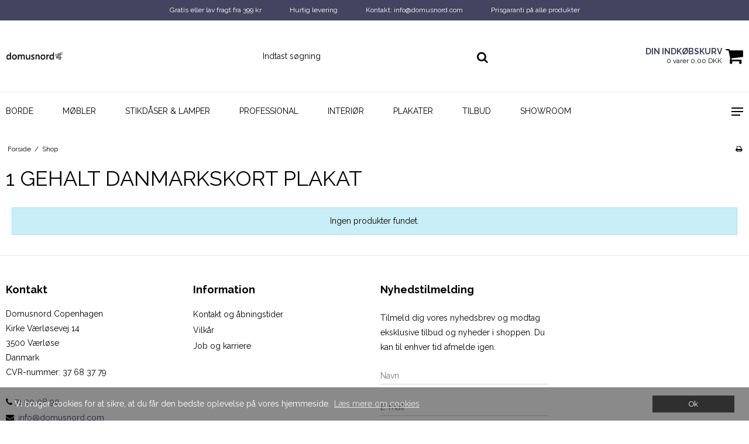

--- FILE ---
content_type: text/html; charset=ISO-8859-1
request_url: https://domusnord.com/shop/?brand=4204-1-gehalt-danmarkskort-plakat
body_size: 37125
content:
<!DOCTYPE html>
<!--[if lt IE 7 ]> <html class="ie6 ielt9 no-js" lang="da"> <![endif]-->
<!--[if IE 7 ]>    <html class="ie7 ielt9 no-js" lang="da"> <![endif]-->
<!--[if IE 8 ]>    <html class="ie8 ielt9 no-js" lang="da"> <![endif]-->
<!--[if IE 9 ]>    <html class="ie9 no-js" lang="da"> <![endif]-->
<!--[if (gt IE 9)|!(IE)]><!--> <html class="no-js" lang="da"> <!--<![endif]-->
<head prefix="og: http://ogp.me/ns#
              fb: http://ogp.me/ns/fb#
              ng: http://angularjs.org">
    <meta charset="windows-1252">
<title>1 Gehalt Danmarkskort plakat - Domusnord Copenhagen</title>
<meta name="viewport" content="width=device-width, initial-scale=1">
<meta name="generator" content="DanDomain Webshop">
<meta name="csrf_token" content="MTc2ODg0MzY3NWM1NTJmMTJjNTIzODY1YTNjZTE4ZDBmM2YyNTZiMDc1ZmU0M2FiZDRFd2VPOHpMTjdLTlZadklocFVHRVFuUWh4UWF0MWJvRA==" />
<meta property="og:type" content="article" />
<meta property="og:title" content="1 Gehalt Danmarkskort plakat" />
<meta property="og:url" content="https://domusnord.com/shop/?brand=4204-1-gehalt-danmarkskort-plakat" />
<meta property="og:image" content="" />
<meta property="og:sitename" content="Domusnord Copenhagen" />
<meta property="og:description" content="Domusnord Copenhagen" />

	<link rel="shortcut icon" href="/upload_dir/pics/favicon.ico" type="image/x-icon" />
	<link rel="apple-touch-icon" href="/upload_dir/pics/favicon.ico" />



<!--[if lte IE 9]>
<script src="https://shop81738.sfstatic.io/_design/smartytemplates/store/template001/assets/js/ie.js"></script>
<link href="https://shop81738.sfstatic.io/_design/smartytemplates/store/template001/assets/css/ie.css" rel="stylesheet" type="text/css">
<link href="https://shop81738.sfstatic.io/_design/smartytemplates/store/template001/assets/css/template.ie.css" rel="stylesheet" type="text/css">
<![endif]-->

<link rel="preconnect" href="https://shop81738.sfstatic.io" crossorigin>
<link rel="preconnect" href="https://fonts.gstatic.com/" crossorigin>

<link rel="stylesheet" href="https://shop81738.sfstatic.io/_design/common/libs/font-awesome/latest/css/font-awesome.dirty.min.css">
<link href="https://shop81738.sfstatic.io/_design/smartytemplates/store/template001/assets/css/libs.css?v=20251014085848" rel="stylesheet" >
<link href="https://shop81738.sfstatic.io/_design/smartytemplates/store/template001/assets/css/template.css?v=20251014085848" rel="stylesheet" >
<link href="https://shop81738.sfstatic.io/_design/smartytemplates/store/template108/assets/css/athen.css?v=20251014112108" rel="stylesheet" >
<link href="https://shop81738.sfstatic.io/upload_dir/templates/template108_1/assets/css/theme.css?v=20250828112422" rel="stylesheet" >
<link href="https://shop81738.sfstatic.io/_design/smartytemplates/store/template001/assets/css/print.css?v=20251014085848" media="print" rel="stylesheet" >

<script>
window.platform = window.platform || {};(function (q) {var topics = {}, subUid = -1;q.subscribe = function(topic, func) {if (!topics[topic]) {topics[topic] = [];}var token = (++subUid).toString();topics[topic].push({token: token,func: func});return token;};q.publish = function(topic, args) {if (!topics[topic]) {return false;}setTimeout(function() {var subscribers = topics[topic],len = subscribers ? subscribers.length : 0;while (len--) {subscribers[len].func(topic, args);}}, 0);return true;};q.unsubscribe = function(token) {for (var m in topics) {if (topics[m]) {for (var i = 0, j = topics[m].length; i < j; i++) {if (topics[m][i].token === token) {topics[m].splice(i, 1);return token;}}}}return false;};})(window.platform);
</script>







        
            <script async src="https://www.googletagmanager.com/gtag/js?id=UA-102279441-1" id="google-analytics" ></script>

        


<script>
    
        window.dataLayer = window.dataLayer || [];
        function gtag(){dataLayer.push(arguments);}
        gtag('js', new Date());

        var gtagConfigs = {
            'anonymize_ip': true
        };

        if (sessionStorage.getItem('referrer') !== null) {
            gtagConfigs['page_referrer'] = sessionStorage.getItem('referrer');
            sessionStorage.removeItem('referrer');
        }
    

    
    


            gtag('config', 'UA-102279441-1', gtagConfigs);
    
        
                
        </script>
    
        
        <script id="google-tagmanager" >
        (function(w,d,s,l,i){w[l]=w[l]||[];w[l].push({'gtm.start':
            new Date().getTime(),event:'gtm.js'});var f=d.getElementsByTagName(s)[0],
            j=d.createElement(s),dl=l!='dataLayer'?'&l='+l:'';j.async=true;j.src=
            '//www.googletagmanager.com/gtm.js?id='+i+dl;f.parentNode.insertBefore(j,f);
        })(window,document,'script','dataLayer','GTM-KGN6V39');</script>
<!-- Google Tag Manager -->
<script>(function(w,d,s,l,i){w[l]=w[l]||[];w[l].push({'gtm.start':
new Date().getTime(),event:'gtm.js'});var f=d.getElementsByTagName(s)[0],
j=d.createElement(s),dl=l!='dataLayer'?'&l='+l:'';j.async=true;j.src=
'https://www.googletagmanager.com/gtm.js?id='+i+dl;f.parentNode.insertBefore(j,f);
})(window,document,'script','dataLayer','GTM-KGN6V39');</script>
<!-- End Google Tag Manager -->

<!-- Global site tag (gtag.js) - Google Ads: 858667775 -->
<script async src="https://www.googletagmanager.com/gtag/js?id=AW-858667775"></script>
<script>
  window.dataLayer = window.dataLayer || [];
  function gtag(){dataLayer.push(arguments);}
  gtag('js', new Date());

  gtag('config', 'AW-858667775');
</script>

<meta name="facebook-domain-verification" content="w3051adftmhmmmagftw7n9hn9qkpqx" />

<!-- Google Tag Manager -->
<script>(function(w,d,s,l,i){w[l]=w[l]||[];w[l].push({'gtm.start':
new Date().getTime(),event:'gtm.js'});var f=d.getElementsByTagName(s)[0],
j=d.createElement(s),dl=l!='dataLayer'?'&l='+l:'';j.async=true;j.src=
'https://www.googletagmanager.com/gtm.js?id='+i+dl;f.parentNode.insertBefore(j,f);
})(window,document,'script','dataLayer','GTM-MLL2J9DT');</script>
<!-- End Google Tag Manager -->

<!-- Google tag (gtag.js) -->
<script async src="https://www.googletagmanager.com/gtag/js?id=G-GQ95QZ1EEX"></script>
<script>
  window.dataLayer = window.dataLayer || [];
  function gtag(){dataLayer.push(arguments);}
  gtag('js', new Date());

  gtag('config', 'G-GQ95QZ1EEX');
</script>

<!-- Google tag (gtag.js) -->
<script async src="https://www.googletagmanager.com/gtag/js?id=G-7LKXPEPJG7"></script>
<script>
  window.dataLayer = window.dataLayer || [];
  function gtag(){dataLayer.push(arguments);}
  gtag('js', new Date());

  gtag('config', 'G-7LKXPEPJG7');
</script>

<!-- Google Tag Manager -->
<script>(function(w,d,s,l,i){w[l]=w[l]||[];w[l].push({'gtm.start':
new Date().getTime(),event:'gtm.js'});var f=d.getElementsByTagName(s)[0],
j=d.createElement(s),dl=l!='dataLayer'?'&l='+l:'';j.async=true;j.src=
'https://www.googletagmanager.com/gtm.js?id='+i+dl;f.parentNode.insertBefore(j,f);
})(window,document,'script','dataLayer','GTM-TXSMDPXC');</script>
<!-- End Google Tag Manager -->

<meta name="msvalidate.01" content="8CF9A60805B583CD136C5897FC0E864F" />

<meta name="facebook-domain-verification" content="9s0ze84e8gzev6cdpavrbp8qrzcx73" />

<meta name="facebook-domain-verification" content="6sg9lclho5r76t4kzyxrfxlad7sh3i" />


<style type="text/css">.m-productlist-brand {display:none !important; }

.ck-content .table {
margin: 0;
}

.panel-body {color: black !important; }

.footer-brands {display:none !important; }

.usp-frontpage {display:none;}

.m-product-brand-text {display:none;}
</style>
</head>
<body id="ng-app" data-ng-app="platform-app" data-ng-strict-di class="site26 languageDK26 currencyDKK pageId2 pageCategory pageTypeproduct " itemscope itemtype="http://schema.org/WebPage">

        
        <!-- Google Tag Manager (noscript) -->
<noscript><iframe src="https://www.googletagmanager.com/ns.html?id=GTM-KGN6V39"
height="0" width="0" style="display:none;visibility:hidden"></iframe></noscript>
<!-- End Google Tag Manager (noscript) -->

<!-- Google Tag Manager (noscript) -->
<noscript><iframe src="https://www.googletagmanager.com/ns.html?id=GTM-MLL2J9DT"
height="0" width="0" style="display:none;visibility:hidden"></iframe></noscript>
<!-- End Google Tag Manager (noscript) -->

<!-- Google Tag Manager (noscript) -->
<noscript><iframe src="https://www.googletagmanager.com/ns.html?id=GTM-TXSMDPXC"
height="0" width="0" style="display:none;visibility:hidden"></iframe></noscript>
<!-- End Google Tag Manager (noscript) -->


<div class="usp-top ">
            <div class="usp-inner">
            Gratis eller lav fragt fra 399 kr
        </div>
                <div class="usp-inner">
            Hurtig levering 
        </div>
                <div class="usp-inner">
            Kontakt: info@domusnord.com
        </div>
                <div class="usp-inner">
            Prisgaranti p&aring; alle produkter
        </div>
    </div>




                    
<header class="site-header" itemscope itemtype="http://schema.org/WPHeader">
    <div class="container with-xlarge">
        <div class="row">
            <div class="col-s-2 col-m-4 col-l-4 col-xl-4 logo-row">
                
<div class="logo w-logo">

		
    <a class="logo-anchor anchor-image" href="/" title="Domusnord Copenhagen"><img src="https://shop81738.sfstatic.io/upload_dir/pics/nyt-logo-dk-1.png" alt="Domusnord Copenhagen" class="responsive"/></a>

		</div>
            </div>
            <div class="col-s-2 col-m-4 col-l-4 col-xl-16 search-row">
                            <div class="search-close-button">
                    <i class="fa fa-times"></i>
                </div>
                <div class="search-module">
                    <form class="top-search-form" method="get" action="/shop/">
                        <div class="input-group xsmall">
                            <input type="text" class="form-input input-group-main" placeholder="Indtast s&oslash;gning" name="search" required>
                            <span class="input-group-button"><button class="button" type="submit"><i class="fa fa-search"></i></button></span>
                        </div>
                    </form>
                </div>
                        </div>
            <div class="col-s-2 col-m-4 col-l-4 col-xl-4 icon-nav">
                <div class="header-icon mobile-search-icon">
                    <i class="fa fa-search"></i>
                </div>
                <div class="header-cart">
                                                                    
                        <div class="is-hidden-s is-hidden-m">
                            








<div class="m-quick-cart is-hidden-s w-cart">
    <div class="dropdown">
        <a href="/kurv/" class="quick-cart-link">
            <div>
                <div class="cart-overline">Din indk&oslash;bskurv</div>
                <div class="cart-underline">0 varer 0,00 DKK</div>
            </div>
            <!-- <img class="shopping-cart" src="https://shop81738.sfstatic.io" alt=""> -->
            <i class="fa fa-shopping-cart"></i>
        </a>

            </div>
</div>
                        </div>
                        <a href="/kurv/" class="quick-cart-link mobile-cart-link">
                            <div>
                                <div class="cart-overline">Din indk&oslash;bskurv</div>
                                <div class="cart-underline">0 varer 0,00 DKK</div>
                            </div>
                            <!-- <img class="shopping-cart" src="https://shop81738.sfstatic.io" alt=""> -->
                            <i class="fa fa-shopping-cart"></i>
                            <div class="mobileCounter">0</div>
                        </a>
                        
                            
                </div>
                <div class="header-icon burger-icon menu-button-icon">
                    <span class="burger-line"></span>
                    <span class="burger-line"></span>
                    <span class="burger-line"></span>
                </div>
            </div>
        </div>
    </div>
</header>

<div class="site-navigation">
    <nav class="navbar w-widget widget" itemscope itemtype="http://schema.org/SiteNavigationElement">

                
        

                
                    <div class="main-menu">
                <div class="container">
                    <ul id="clonedMenu" class="productcategories-level-0">
                                                                        
                                                        
                                
                            <li class="b-productcategory b-category-li-0 b-category-175 parent-category">
                                <a class="b-productcategory-anchor b-anchor" href="/shop/175-borde/">
                                    Borde
                                    
                                                                            <span class="menu-dropdown-toggle">
                                            <i class="fa fa-caret-down"></i>
                                        </span>
                                                                    </a>

                                                                    <div class="dropdown-megamenu">
                                        <div class="container width-xlarge">
                                            <ul class="b-productcategories-list b-productcategories-level-1">
                                                                                                    <li class="b-productcategory b-category-li-1 b-category-171">
                                                        <a href="/shop/171-borde-linoleum/">Borde linoleum</a>

                                                                                                                
                                                                                                                    <ul class="b-productcategories-list b-productcategories-level-2">
                                                                                                                                    <li class="b-productcategory b-category-li-2 b-category-176">
                                                                        <a href="/shop/176-spiseborde-linoleum/">Spiseborde linoleum</a>
                                                                    </li>
                                                                                                                                    <li class="b-productcategory b-category-li-2 b-category-177">
                                                                        <a href="/shop/177-skriveborde-linoleum/">Skriveborde linoleum</a>
                                                                    </li>
                                                                                                                                    <li class="b-productcategory b-category-li-2 b-category-195">
                                                                        <a href="/shop/195-runde-borde-linoleum/">Runde borde linoleum</a>
                                                                    </li>
                                                                                                                                    <li class="b-productcategory b-category-li-2 b-category-215">
                                                                        <a href="/shop/215-ovale-spiseborde-linoleum/">Ovale spiseborde linoleum</a>
                                                                    </li>
                                                                                                                                    <li class="b-productcategory b-category-li-2 b-category-62">
                                                                        <a href="/shop/62-sofaborde-linoleum/">Sofaborde linoleum</a>
                                                                    </li>
                                                                                                                            </ul>
                                                                                                            </li>
                                                                                                    <li class="b-productcategory b-category-li-1 b-category-124">
                                                        <a href="/shop/124-borde-til-hurtig-afhentning/">Borde til hurtig afhentning</a>

                                                                                                                
                                                                                                            </li>
                                                                                                    <li class="b-productcategory b-category-li-1 b-category-123">
                                                        <a href="/shop/123-bordplader-linoleum-paa-maal/">Bordplader linoleum p&aring; m&aring;l</a>

                                                                                                                
                                                                                                            </li>
                                                                                            </ul>
                                        </div>
                                    </div>
                                                            </li>
                                                    
                                                        
                                
                            <li class="b-productcategory b-category-li-0 b-category-13 parent-category">
                                <a class="b-productcategory-anchor b-anchor" href="/shop/13-moebler/">
                                    M&oslash;bler
                                    
                                                                            <span class="menu-dropdown-toggle">
                                            <i class="fa fa-caret-down"></i>
                                        </span>
                                                                    </a>

                                                                    <div class="dropdown-megamenu">
                                        <div class="container width-xlarge">
                                            <ul class="b-productcategories-list b-productcategories-level-1">
                                                                                                    <li class="b-productcategory b-category-li-1 b-category-205">
                                                        <a href="/shop/205-stole-/">Stole </a>

                                                                                                                
                                                                                                                    <ul class="b-productcategories-list b-productcategories-level-2">
                                                                                                                                    <li class="b-productcategory b-category-li-2 b-category-206">
                                                                        <a href="/shop/206-spisebordsstole/">Spisebordsstole</a>
                                                                    </li>
                                                                                                                                    <li class="b-productcategory b-category-li-2 b-category-207">
                                                                        <a href="/shop/207-barstole/">Barstole</a>
                                                                    </li>
                                                                                                                                    <li class="b-productcategory b-category-li-2 b-category-60">
                                                                        <a href="/shop/60-lounge-stole/">Lounge stole</a>
                                                                    </li>
                                                                                                                            </ul>
                                                                                                            </li>
                                                                                                    <li class="b-productcategory b-category-li-1 b-category-170">
                                                        <a href="/shop/170-baenke/">B&aelig;nke</a>

                                                                                                                
                                                                                                                    <ul class="b-productcategories-list b-productcategories-level-2">
                                                                                                                                    <li class="b-productcategory b-category-li-2 b-category-211">
                                                                        <a href="/shop/211-baenk-70/">B&aelig;nk 70</a>
                                                                    </li>
                                                                                                                                    <li class="b-productcategory b-category-li-2 b-category-201">
                                                                        <a href="/shop/201-baenk-110/">B&aelig;nk 110</a>
                                                                    </li>
                                                                                                                                    <li class="b-productcategory b-category-li-2 b-category-202">
                                                                        <a href="/shop/202-baenk-150/">B&aelig;nk 150</a>
                                                                    </li>
                                                                                                                                    <li class="b-productcategory b-category-li-2 b-category-203">
                                                                        <a href="/shop/203-baenk-200/">B&aelig;nk 200</a>
                                                                    </li>
                                                                                                                            </ul>
                                                                                                            </li>
                                                                                                    <li class="b-productcategory b-category-li-1 b-category-61">
                                                        <a href="/shop/61-sofaer/">Sofaer</a>

                                                                                                                
                                                                                                            </li>
                                                                                            </ul>
                                        </div>
                                    </div>
                                                            </li>
                                                    
                                                        
                                
                            <li class="b-productcategory b-category-li-0 b-category-7 parent-category">
                                <a class="b-productcategory-anchor b-anchor" href="/shop/7-stikdaaser--lamper/">
                                    Stikd&aring;ser & Lamper
                                    
                                                                            <span class="menu-dropdown-toggle">
                                            <i class="fa fa-caret-down"></i>
                                        </span>
                                                                    </a>

                                                                    <div class="dropdown-megamenu">
                                        <div class="container width-xlarge">
                                            <ul class="b-productcategories-list b-productcategories-level-1">
                                                                                                    <li class="b-productcategory b-category-li-1 b-category-50">
                                                        <a href="/shop/50-connector-stikdaaser/">Connector stikd&aring;ser</a>

                                                                                                                
                                                                                                            </li>
                                                                                                    <li class="b-productcategory b-category-li-1 b-category-200">
                                                        <a href="/shop/200-lamper/">Lamper</a>

                                                                                                                
                                                                                                            </li>
                                                                                                    <li class="b-productcategory b-category-li-1 b-category-52">
                                                        <a href="/shop/52-ledningsskjulere/">Ledningsskjulere</a>

                                                                                                                
                                                                                                            </li>
                                                                                            </ul>
                                        </div>
                                    </div>
                                                            </li>
                                                    
                                                        
                                
                            <li class="b-productcategory b-category-li-0 b-category-183 parent-category">
                                <a class="b-productcategory-anchor b-anchor" href="/shop/183-professional/">
                                    Professional
                                    
                                                                            <span class="menu-dropdown-toggle">
                                            <i class="fa fa-caret-down"></i>
                                        </span>
                                                                    </a>

                                                                    <div class="dropdown-megamenu">
                                        <div class="container width-xlarge">
                                            <ul class="b-productcategories-list b-productcategories-level-1">
                                                                                                    <li class="b-productcategory b-category-li-1 b-category-204">
                                                        <a href="/shop/204-haeve--saenkeborde-linoleum/">H&aelig;ve- s&aelig;nkeborde Linoleum</a>

                                                                                                                
                                                                                                            </li>
                                                                                                    <li class="b-productcategory b-category-li-1 b-category-208">
                                                        <a href="/shop/208-mode-konferenceborde/">M&oslash;de- & konferenceborde</a>

                                                                                                                
                                                                                                            </li>
                                                                                                    <li class="b-productcategory b-category-li-1 b-category-212">
                                                        <a href="/shop/212-baenke/">B&aelig;nke</a>

                                                                                                                
                                                                                                            </li>
                                                                                                    <li class="b-productcategory b-category-li-1 b-category-209">
                                                        <a href="/shop/209-lamper--stikdaaser/">Lamper & stikd&aring;ser</a>

                                                                                                                
                                                                                                            </li>
                                                                                                    <li class="b-productcategory b-category-li-1 b-category-210">
                                                        <a href="/shop/210-plakater/">Plakater</a>

                                                                                                                
                                                                                                            </li>
                                                                                            </ul>
                                        </div>
                                    </div>
                                                            </li>
                                                    
                                                        
                                
                            <li class="b-productcategory b-category-li-0 b-category-192 parent-category">
                                <a class="b-productcategory-anchor b-anchor" href="/shop/192-interioer/">
                                    Interi&oslash;r
                                    
                                                                            <span class="menu-dropdown-toggle">
                                            <i class="fa fa-caret-down"></i>
                                        </span>
                                                                    </a>

                                                                    <div class="dropdown-megamenu">
                                        <div class="container width-xlarge">
                                            <ul class="b-productcategories-list b-productcategories-level-1">
                                                                                                    <li class="b-productcategory b-category-li-1 b-category-65">
                                                        <a href="/shop/65-hylder/">Hylder</a>

                                                                                                                
                                                                                                                    <ul class="b-productcategories-list b-productcategories-level-2">
                                                                                                                                    <li class="b-productcategory b-category-li-2 b-category-190">
                                                                        <a href="/shop/190-out-of-shape-48/">Out of Shape 48</a>
                                                                    </li>
                                                                                                                                    <li class="b-productcategory b-category-li-2 b-category-191">
                                                                        <a href="/shop/191-out-of-shape-78/">Out of Shape 78</a>
                                                                    </li>
                                                                                                                            </ul>
                                                                                                            </li>
                                                                                                    <li class="b-productcategory b-category-li-1 b-category-193">
                                                        <a href="/shop/193-iphone--ipad-holder/">iPhone / iPad holder</a>

                                                                                                                
                                                                                                            </li>
                                                                                                    <li class="b-productcategory b-category-li-1 b-category-53">
                                                        <a href="/shop/53-servietholdere/">Servietholdere</a>

                                                                                                                
                                                                                                            </li>
                                                                                                    <li class="b-productcategory b-category-li-1 b-category-56">
                                                        <a href="/shop/56-smykkestativer/">Smykkestativer</a>

                                                                                                                
                                                                                                            </li>
                                                                                                    <li class="b-productcategory b-category-li-1 b-category-68">
                                                        <a href="/shop/68-ure/">Ure</a>

                                                                                                                
                                                                                                            </li>
                                                                                            </ul>
                                        </div>
                                    </div>
                                                            </li>
                                                    
                                                        
                                
                            <li class="b-productcategory b-category-li-0 b-category-14 parent-category">
                                <a class="b-productcategory-anchor b-anchor" href="/shop/14-plakater/">
                                    Plakater
                                    
                                                                            <span class="menu-dropdown-toggle">
                                            <i class="fa fa-caret-down"></i>
                                        </span>
                                                                    </a>

                                                                    <div class="dropdown-megamenu">
                                        <div class="container width-xlarge">
                                            <ul class="b-productcategories-list b-productcategories-level-1">
                                                                                                    <li class="b-productcategory b-category-li-1 b-category-152">
                                                        <a href="/shop/152-kategorier/">Kategorier</a>

                                                                                                                
                                                                                                                    <ul class="b-productcategories-list b-productcategories-level-2">
                                                                                                                                    <li class="b-productcategory b-category-li-2 b-category-155">
                                                                        <a href="/shop/155-populaere-plakater/">Popul&aelig;re plakater</a>
                                                                    </li>
                                                                                                                                    <li class="b-productcategory b-category-li-2 b-category-242">
                                                                        <a href="/shop/242-kunstplakater/">Kunstplakater</a>
                                                                    </li>
                                                                                                                                    <li class="b-productcategory b-category-li-2 b-category-241">
                                                                        <a href="/shop/241-geografiske-plakater/">Geografiske plakater</a>
                                                                    </li>
                                                                                                                                    <li class="b-productcategory b-category-li-2 b-category-158">
                                                                        <a href="/shop/158-kalenderplakater/">Kalenderplakater</a>
                                                                    </li>
                                                                                                                                    <li class="b-productcategory b-category-li-2 b-category-243">
                                                                        <a href="/shop/243-udsalg-plakater/">Udsalg plakater</a>
                                                                    </li>
                                                                                                                            </ul>
                                                                                                            </li>
                                                                                                    <li class="b-productcategory b-category-li-1 b-category-24">
                                                        <a href="/shop/24-kunstner/">Kunstner</a>

                                                                                                                
                                                                                                                    <ul class="b-productcategories-list b-productcategories-level-2">
                                                                                                                                    <li class="b-productcategory b-category-li-2 b-category-145">
                                                                        <a href="/shop/145-domusnord-copenhagen/">Domusnord Copenhagen</a>
                                                                    </li>
                                                                                                                                    <li class="b-productcategory b-category-li-2 b-category-142">
                                                                        <a href="/shop/142-copenhagen-art-studio/">Copenhagen Art Studio</a>
                                                                    </li>
                                                                                                                                    <li class="b-productcategory b-category-li-2 b-category-126">
                                                                        <a href="/shop/126-julia-hallstrom-hjort/">Julia Hallstr&ouml;m Hjort</a>
                                                                    </li>
                                                                                                                                    <li class="b-productcategory b-category-li-2 b-category-78">
                                                                        <a href="/shop/78-christina-winsloev---life-circles/">Christina Winsl&oslash;v - 'Life Circles'</a>
                                                                    </li>
                                                                                                                                    <li class="b-productcategory b-category-li-2 b-category-81">
                                                                        <a href="/shop/81-peytil/">Peytil | Eitil Thor&eacute;n Due</a>
                                                                    </li>
                                                                                                                                    <li class="b-productcategory b-category-li-2 b-category-114">
                                                                        <a href="/shop/114-cat-ravn---copenhagen-colours/">Cat Ravn - 'Copenhagen Colours'</a>
                                                                    </li>
                                                                                                                                    <li class="b-productcategory b-category-li-2 b-category-94">
                                                                        <a href="/shop/94-gehalt/">Gehalt</a>
                                                                    </li>
                                                                                                                            </ul>
                                                                                                            </li>
                                                                                                    <li class="b-productcategory b-category-li-1 b-category-25">
                                                        <a href="/shop/25-plakatrammer/">Plakatrammer</a>

                                                                                                                
                                                                                                                    <ul class="b-productcategories-list b-productcategories-level-2">
                                                                                                                                    <li class="b-productcategory b-category-li-2 b-category-181">
                                                                        <a href="/shop/181-rammer-egetrae/">Rammer egetr&aelig;</a>
                                                                    </li>
                                                                                                                                    <li class="b-productcategory b-category-li-2 b-category-182">
                                                                        <a href="/shop/182-rammer-sort-trae/">Rammer sort tr&aelig;</a>
                                                                    </li>
                                                                                                                            </ul>
                                                                                                            </li>
                                                                                            </ul>
                                        </div>
                                    </div>
                                                            </li>
                                                    
                                                        
                                
                            <li class="b-productcategory b-category-li-0 b-category-119 ">
                                <a class="b-productcategory-anchor b-anchor" href="/shop/119-tilbud/">
                                    Tilbud
                                    
                                                                    </a>

                                                            </li>
                                                    
                                                        
                                
                            <li class="b-productcategory b-category-li-0 b-category-197 ">
                                <a class="b-productcategory-anchor b-anchor" href="/shop/197-showroom/">
                                    Showroom
                                    
                                                                    </a>

                                                            </li>
                                                                    
                        <div class="header-icon burger-icon menu-button-icon">
                            <span class="burger-line"></span>
                            <span class="burger-line"></span>
                            <span class="burger-line"></span>
                        </div>
                    </ul>
                </div>
                    
                    
            </div>
                            
    </nav>
</div>

<div class="hamburger-menu">
    
    <nav class="menu-inner-wrapper">
        <header class="menu-header menu-action-header">
            <h6>Tilbage</h6>
            <span class="menu-close-button"><i class="fa fa-times"></i></span>
        </header>
        <div id="menuReplace"></div>
                
        

        



<ul class="w-menu w-menu-list sidebarMenu">
    
        
                <li class="w-menu-item item-44">

                                        
            
            <a href="/ofte-stillede-sporgsmal/" class="item-primary" aria-haspopup="true" title="Ofte stillede sp&oslash;rgsm&aring;l"><span>Ofte stillede sp&oslash;rgsm&aring;l</span></a>

                    </li>

    
        
                <li class="w-menu-item item-36">

                                        
            
            <a href="/abningstider/" class="item-primary" aria-haspopup="true" title="Kontakt og &aring;bningstider"><span>Kontakt og &aring;bningstider</span></a>

                    </li>

    
        
                <li class="w-menu-item item-38">

                                        
            
            <a href="/om-domusnord/" class="item-primary" aria-haspopup="true" title="Om os"><span>Om os</span></a>

                    </li>

    
        
                <li class="w-menu-item item-45">

                                        
            
            <a href="/linoleums-farvekort/" class="item-primary" aria-haspopup="true" title="Linoleums farver "><span>Linoleums farver </span></a>

                    </li>

    
        
                <li class="w-menu-item item-32">

                                        
            
            <a href="/kopi-af-blog/" class="item-primary" aria-haspopup="true" title="Blog"><span>Blog</span></a>

                    </li>

    
        
                <li class="w-menu-item item-34">

                                        
            
            <a href="/vilkar/" class="item-primary" aria-haspopup="true" title="Vilk&aring;r"><span>Vilk&aring;r</span></a>

                    </li>

    
        
                <li class="w-menu-item item-37">

                                        
            
            <a href="/job-og-karriere/" class="item-primary" aria-haspopup="true" title="Job og karriere"><span>Job og karriere</span></a>

                    </li>

    
        
                <li class="w-menu-item item-31  dropdown">

                                        
                           <span data-toggle="navigation" class="parent item-primary marker"><i class="fa fa-border fa-fw fa-caret-down"></i></span>
            
            <a href="https://domusnord.eu/" class="parent item-primary" aria-haspopup="true" title="Language" target="_self"><span>Language</span></a>

                            <div class="dropdown-menu">
                    <div class="dropdown-container">
                        
<ul class="w-menu w-menu-list">
    
        
                <li class="w-menu-item item-139">

                                        
            
            <a href="https://domusnord.eu/" class="item-sub" aria-haspopup="true" title="English" target="_self"><span>English</span></a>

                    </li>

    
        
                <li class="w-menu-item item-155">

                                        
            
            <a href="https://domusnord.de/" class="item-sub" aria-haspopup="true" title="Deutsch" target="_self"><span>Deutsch</span></a>

                    </li>

    
        
                <li class="w-menu-item item-162">

                                        
            
            <a href="https://domusnord.nl/" class="item-sub" aria-haspopup="true" title="Nederlands" target="_self"><span>Nederlands</span></a>

                    </li>

    
</ul>

                    </div>
                </div>
                    </li>

    
</ul>

        
                    </nav>
</div>
<div class="pagedim"></div>
        <div class="container with-xlarge site-wrapper">
        <div class="row">
            <div class="col-s-3 col-m-10 col-l-10 col-xl-20">
                                                        <div class="m-breadcrumb">
	<ul class="nav nav-breadcrumbs small" itemscope itemtype="http://schema.org/BreadcrumbList">
					<li class="page level-0" itemprop="itemListElement" itemscope itemtype="http://schema.org/ListItem">
				<a href="/" itemtype="http://schema.org/Thing" itemprop="item"><span itemprop="name">Forside</span></a>
				<meta itemprop="position" content="1">
			</li>
							<li class="seperator">/</li>
								<li class="page level-1 active is-unclickable" itemprop="itemListElement" itemscope itemtype="http://schema.org/ListItem">
				<a href="/shop/" itemtype="http://schema.org/Thing" itemprop="item"><span itemprop="name">Shop</span></a>
				<meta itemprop="position" content="2">
			</li>
						</ul>
</div>
                            </div>
            <div class="col-s-1 col-m-2 col-l-2 col-xl-4 text-right">
                                                        <div class="m-print">
                        <a title="Printvenlig" onclick="window.print(); return false;" href="#">
                            <i class="fa fa-fw fa-print"></i>
                        </a>
                    </div>
                            </div>
        </div>
    </div>
    
        <div class="site-slider">
        <div class="container with-xlarge site-wrapper">
            




                



        

        

                
    
<div class="slider-wrap w-slider widget">
</div>        </div>
    </div>

    <div class="site-content">

        <div class="container with-xlarge site-wrapper site-main-content">

                        
            <div class="row">
                
                <div class="col-s-4 col-m-12 col-l-12 col-xl-24">

                                                                    




    
    
            




<div class="modules productlist">

									
		
																	
										
										
			
                            

            

                    

        
    

    
    

                    
    
            
    
            
            
                
    

			
	

<div class="row">
	<div class="col-s-4 col-m-12 col-l-12 col-xl-24">
    	    	<header class="category-headline page-title">
			<h1 class="category-headline">1 Gehalt Danmarkskort plakat</h1>
		</header>

    	    		</div>
</div>

		
		


			
							
		
									
							
							
											
			
			
												
										
				
	

<div class="modules m-productlist">
			<div class="col-s-4 col-m-12 col-l-12 col-xl-24 text-center emptyCategory">
			<div class="panel panel-warning">
				<div class="panel-body">
					Ingen produkter fundet.
				</div>
			</div>
		</div>
	</div>

	</div>
        
    

    







                                    </div>

                            </div>
        </div>
    </div>

        
<footer class="site-footer" itemscope itemtype="http://schema.org/WPFooter">
	<div class="container with-xlarge trailing-trip">
		<div class="row">
			<div class="col-s-4 col-m-6 col-l-3 col-xl-6">
				<h4>
					Kontakt
				</h4>
				<ul class="contact-data-container">
											<li class="contact-data-name contact-data-list"><span>Domusnord Copenhagen</span></li>
																<li class="contact-data-address contact-data-list"><span>Kirke V&aelig;rl&oslash;sevej 14</span></li>
																<li class="contact-data-address contact-data-list"><span>
																	3500
																									V&aelig;rl&oslash;se
															</span></li>
																<li class="contact-data-country contact-data-list"><span>Danmark</span></li>
																<li class="contact-data-vat contact-data-list"><span><span
									class="contact-text">CVR-nummer</span><span class="contact-colon">:</span>
								37 68 37 79</span></li>
										
											<li class="contact-data-telephone contact-data-list"><br>
							<a href="tel:71 90 08 90">
								<span class="contact-text"><i class="fa fa-phone"></i></span>
								71 90 08 90
							</a>
						</li>
																										<li class="contact-data-email contact-data-list">
							<span class="contact-text"><i class="fa fa-envelope"></i></span><span
								class="contact-colon">:</span>
															<a href="mailto:info@domusnord.com">info@domusnord.com</a>
													</li>
					
									</ul>


				
									<div class="col-s-4 col-m-12 col-l-12 col-xl-24 social-links">
													<a class="social-link social-facebook" href="https://www.facebook.com/people/Domusnord-Copenhagen/61555049437338/"
								title="Facebook" target="_blank"><i class="fa fa-facebook-f"></i></a>
																															<a class="social-link social-linkedin" href="https://www.linkedin.com/company/51662112/admin/"
								title="Linkedin" target="_blank"><i class="fa fa-linkedin-square"></i></a>
																			<a class="social-link social-instagram" href="https://www.instagram.com/domusnord/"
								title="Instagram" target="_blank"><i class="fa fa-instagram"></i></a>
											</div>
							</div>
						
			
				<div class="col-s-4 col-m-6 col-l-3 col-xl-6 footer-brands">
					<h4>
						Domusnord Produkter
					</h4>

						<ul>
															<li>
									<a href="/shop/?brand=16846--1-room-haeve-saenkebord-140x70"> 1 Room hæve sænkebord 140x70</a>
								</li>
															<li>
									<a href="/shop/?brand=4197-1-a2-living-">1 A2 Living </a>
								</li>
															<li>
									<a href="/shop/?brand=17124-1-barstol">1 Barstol</a>
								</li>
															<li>
									<a href="/shop/?brand=16653-1-bord-lv-krydsfiner-lille-spisebord">1 Bord LV krydsfinér lille spisebord</a>
								</li>
															<li>
									<a href="/shop/?brand=16587-1-bord-lv-krydsfiner-skrivebord">1 Bord LV krydsfinér skrivebord</a>
								</li>
															<li>
									<a href="/shop/?brand=16654-1-bord-lv-krydsfiner-spisebord">1 Bord LV krydsfinér spisebord</a>
								</li>
															<li>
									<a href="/shop/?brand=16655-1-bord-lv-krydsfiner-stort-spisebord">1 Bord LV krydsfinér stort spisebord</a>
								</li>
															<li>
									<a href="/shop/?brand=16656-1-bord-lv-sort-kant-lille-spisebord">1 Bord LV sort kant lille spisebord</a>
								</li>
															<li>
									<a href="/shop/?brand=4189-1-bord-lv-sort-kant-skrivebord">1 Bord LV sort kant skrivebord</a>
								</li>
															<li>
									<a href="/shop/?brand=16657-1-bord-lv-sort-kant-spisebord">1 Bord LV sort kant spisebord</a>
								</li>
															<li>
									<a href="/shop/?brand=16658-1-bord-lv-sort-kant-stort-spisebord">1 Bord LV sort kant stort spisebord</a>
								</li>
															<li>
									<a href="/shop/?brand=16650-1-bord-room-lille-spisebord">1 Bord Room lille spisebord</a>
								</li>
															<li>
									<a href="/shop/?brand=16927-1-bord-room-oval">1 Bord Room Oval</a>
								</li>
															<li>
									<a href="/shop/?brand=4188-1-bord-room-skrivebord">1 Bord Room skrivebord</a>
								</li>
															<li>
									<a href="/shop/?brand=16651-1-bord-room-spisebord">1 Bord Room spisebord</a>
								</li>
															<li>
									<a href="/shop/?brand=16652-1-bord-room-stort-spisebord">1 Bord Room stort spisebord</a>
								</li>
															<li>
									<a href="/shop/?brand=16588-1-bord-rundt-lv-krydsfiner">1 Bord rundt LV krydsfinér</a>
								</li>
															<li>
									<a href="/shop/?brand=16595-1-bord-rundt-lv-sort-kant">1 Bord rundt LV sort kant</a>
								</li>
															<li>
									<a href="/shop/?brand=16585-1-bord-rundt-room">1 Bord rundt Room</a>
								</li>
															<li>
									<a href="/shop/?brand=16741-1-bord-rundt-studio-oe110">1 Bord rundt Studio Ø110</a>
								</li>
															<li>
									<a href="/shop/?brand=16742-1-bord-rundt-studio-oe120">1 Bord rundt Studio Ø120</a>
								</li>
															<li>
									<a href="/shop/?brand=16743-1-bord-rundt-studio-oe130">1 Bord rundt Studio Ø130</a>
								</li>
															<li>
									<a href="/shop/?brand=16740-1-bord-rundt-studio-oe90">1 Bord rundt Studio Ø90</a>
								</li>
															<li>
									<a href="/shop/?brand=16691-1-bord-studio-skrivebord-10-pers">1 Bord Studio skrivebord 10 pers</a>
								</li>
															<li>
									<a href="/shop/?brand=16689-1-bord-studio-skrivebord-6-pers">1 Bord Studio skrivebord 6 pers</a>
								</li>
															<li>
									<a href="/shop/?brand=16690-1-bord-studio-skrivebord-8-pers">1 Bord Studio skrivebord 8 pers</a>
								</li>
															<li>
									<a href="/shop/?brand=16687-1-bord-studio-skrivebord-lille">1 Bord Studio skrivebord lille</a>
								</li>
															<li>
									<a href="/shop/?brand=16688-1-bord-studio-skrivebord-mellem">1 bord Studio skrivebord mellem</a>
								</li>
															<li>
									<a href="/shop/?brand=4238-1-bordplade-eg">1 Bordplade eg</a>
								</li>
															<li>
									<a href="/shop/?brand=4240-1-bordplade-kryds-21">1 Bordplade kryds 21</a>
								</li>
															<li>
									<a href="/shop/?brand=4241-1-bordplade-kryds-24">1 Bordplade kryds 24</a>
								</li>
															<li>
									<a href="/shop/?brand=4239-1-bordplade-mdf-21">1 Bordplade MDF 21</a>
								</li>
															<li>
									<a href="/shop/?brand=16620-1-bordplade-mdf-28">1 Bordplade MDF 28</a>
								</li>
															<li>
									<a href="/shop/?brand=4250-1-bordplade-rund-eg-kant">1 Bordplade rund eg kant</a>
								</li>
															<li>
									<a href="/shop/?brand=4248-1-bordplade-rund-krydsfiner-21">1 Bordplade rund krydsfinér 21</a>
								</li>
															<li>
									<a href="/shop/?brand=16626-1-bordplade-rund-krydsfiner-24">1 Bordplade rund krydsfinér 24</a>
								</li>
															<li>
									<a href="/shop/?brand=4247-1-bordplade-rund-mdf-21">1 Bordplade rund MDF 21</a>
								</li>
															<li>
									<a href="/shop/?brand=4249-1-bordplade-rund-mdf-28">1 Bordplade rund MDF 28</a>
								</li>
															<li>
									<a href="/shop/?brand=17038-1-baenk-room-110">1 Bænk Room 110</a>
								</li>
															<li>
									<a href="/shop/?brand=17039-1-baenk-room-150">1 Bænk Room 150</a>
								</li>
															<li>
									<a href="/shop/?brand=17037-1-baenk-room-70">1 Bænk Room 70</a>
								</li>
															<li>
									<a href="/shop/?brand=4242-1-baenk-room-bench-">1 Bænk Room Bench </a>
								</li>
															<li>
									<a href="/shop/?brand=17042-1-baenk-studio-110">1 Bænk Studio 110</a>
								</li>
															<li>
									<a href="/shop/?brand=17043-1-baenk-studio-150">1 Bænk Studio 150</a>
								</li>
															<li>
									<a href="/shop/?brand=17044-1-baenk-studio-200">1 Bænk Studio 200</a>
								</li>
															<li>
									<a href="/shop/?brand=17041-1-baenk-studio-70">1 Bænk Studio 70</a>
								</li>
															<li>
									<a href="/shop/?brand=16918-1-baenk-studio-bench-">1 Bænk Studio Bench </a>
								</li>
															<li>
									<a href="/shop/?brand=4246-1-collect-stool">1 Collect Stool</a>
								</li>
															<li>
									<a href="/shop/?brand=17024-1-domusnord-linoleums-bordplader">1 Domusnord Linoleums Bordplader</a>
								</li>
															<li>
									<a href="/shop/?brand=4193-1-duende-hanger">1 Duende Hanger</a>
								</li>
															<li>
									<a href="/shop/?brand=4245-1-duende-sofabord">1 Duende sofabord</a>
								</li>
															<li>
									<a href="/shop/?brand=4194-1-duende-stand">1 Duende Stand</a>
								</li>
															<li>
									<a href="/shop/?brand=4195-1-duende-sten">1 Duende Sten</a>
								</li>
															<li>
									<a href="/shop/?brand=4252-1-duende-wall-hanger">1 Duende Wall Hanger</a>
								</li>
															<li>
									<a href="/shop/?brand=4253-1-duende-wall-rack">1 Duende Wall Rack</a>
								</li>
															<li>
									<a href="/shop/?brand=4210-1-gehalt---flora--fauna-remix">1 Gehalt - Flora & Fauna Remix</a>
								</li>
															<li>
									<a href="/shop/?brand=4205-1-gehalt---funktionelle-plakater">1 Gehalt - funktionelle plakater</a>
								</li>
															<li>
									<a href="/shop/?brand=4207-1-gehalt---planners">1 Gehalt - Planners</a>
								</li>
															<li>
									<a href="/shop/?brand=4209-1-gehalt-cocktails">1 Gehalt Cocktails</a>
								</li>
															<li>
									<a href="/shop/?brand=4204-1-gehalt-danmarkskort-plakat">1 Gehalt Danmarkskort plakat</a>
								</li>
															<li>
									<a href="/shop/?brand=4206-1-gehalt-periodiske-system">1 Gehalt Periodiske system</a>
								</li>
															<li>
									<a href="/shop/?brand=4208-1-gehalt-verdenskort">1 Gehalt verdenskort</a>
								</li>
															<li>
									<a href="/shop/?brand=4244-1-hylde-out-of-shape-48">1 Hylde Out of Shape 48</a>
								</li>
															<li>
									<a href="/shop/?brand=4243-1-hylde-out-of-shape-78">1 Hylde Out of Shape 78</a>
								</li>
															<li>
									<a href="/shop/?brand=4191-1-iphone-holder-tile">1 Iphone holder Tile</a>
								</li>
															<li>
									<a href="/shop/?brand=17073-1-klassik-btb-round-oe110">1 Klassik BTB Round Ø110</a>
								</li>
															<li>
									<a href="/shop/?brand=17074-1-klassik-btb-round-oe130">1 Klassik BTB Round Ø130</a>
								</li>
															<li>
									<a href="/shop/?brand=17075-1-klassik-btb-round-oe150">1 Klassik BTB Round Ø150</a>
								</li>
															<li>
									<a href="/shop/?brand=17071-1-klassik-btb-round-oe70">1 Klassik BTB Round Ø70</a>
								</li>
															<li>
									<a href="/shop/?brand=17072-1-klassik-btb-round-oe90">1 Klassik BTB Round Ø90</a>
								</li>
															<li>
									<a href="/shop/?brand=17016-1-klassik-round-table">1 Klassik round table</a>
								</li>
															<li>
									<a href="/shop/?brand=17068-1-klassik-round-oe110">1 Klassik Round Ø110</a>
								</li>
															<li>
									<a href="/shop/?brand=17069-1-klassik-round-oe130">1 Klassik Round Ø130</a>
								</li>
															<li>
									<a href="/shop/?brand=17070-1-klassik-round-oe150">1 Klassik Round Ø150</a>
								</li>
															<li>
									<a href="/shop/?brand=17066-1-klassik-round-oe70">1 Klassik Round Ø70</a>
								</li>
															<li>
									<a href="/shop/?brand=17067-1-klassik-round-oe90">1 Klassik Round Ø90</a>
								</li>
															<li>
									<a href="/shop/?brand=16858-1-klassik-table-120x60-cm">1 Klassik table 120x60 cm</a>
								</li>
															<li>
									<a href="/shop/?brand=16859-1-klassik-table-140x70-cm">1 Klassik table 140x70 cm</a>
								</li>
															<li>
									<a href="/shop/?brand=16860-1-klassik-table-160x80-cm">1 Klassik table 160x80 cm</a>
								</li>
															<li>
									<a href="/shop/?brand=16861-1-klassik-table-200x90-cm">1 Klassik table 200x90 cm</a>
								</li>
															<li>
									<a href="/shop/?brand=16862-1-klassik-table-230x90-cm">1 Klassik table 230x90 cm</a>
								</li>
															<li>
									<a href="/shop/?brand=16857-1-klassik-table-90x50-cm">1 Klassik table 90x50 cm</a>
								</li>
															<li>
									<a href="/shop/?brand=16638-1-lampe-bordlampe">1 Lampe bordlampe</a>
								</li>
															<li>
									<a href="/shop/?brand=16940-1-lampe-bubble-free">1 Lampe Bubble Free</a>
								</li>
															<li>
									<a href="/shop/?brand=16640-1-lampe-gulvlampe">1 Lampe gulvlampe</a>
								</li>
															<li>
									<a href="/shop/?brand=16641-1-lampe-loftlampe">1 Lampe loftlampe</a>
								</li>
															<li>
									<a href="/shop/?brand=16674-1-lampe-marmor-traadloes-graa">1 Lampe Marmor Trådløs Grå</a>
								</li>
															<li>
									<a href="/shop/?brand=16673-1-lampe-marmor-traadloes-sort">1 Lampe Marmor Trådløs Sort</a>
								</li>
															<li>
									<a href="/shop/?brand=16639-1-lampe-vaeglampe">1 Lampe væglampe</a>
								</li>
															<li>
									<a href="/shop/?brand=4192-1-ledningsskjuler-gbw">1 Ledningsskjuler GBW</a>
								</li>
															<li>
									<a href="/shop/?brand=16665-1-moedebord-lv-krydsfiner-lille-moedebord">1 Mødebord LV krydsfinér lille mødebord</a>
								</li>
															<li>
									<a href="/shop/?brand=16666-1-moedebord-lv-krydsfiner-moedebord">1 Mødebord LV krydsfinér mødebord</a>
								</li>
															<li>
									<a href="/shop/?brand=16606-1-moedebord-lv-krydsfiner-skrivebord">1 Mødebord LV krydsfinér skrivebord</a>
								</li>
															<li>
									<a href="/shop/?brand=16667-1-moedebord-lv-krydsfiner-stort-moedebord">1 Mødebord LV krydsfinér stort mødebord</a>
								</li>
															<li>
									<a href="/shop/?brand=16662-1-moedebord-lv-sort-kant-lille-moedebord">1 Mødebord LV sort kant lille mødebord</a>
								</li>
															<li>
									<a href="/shop/?brand=16663-1-moedebord-lv-sort-kant-moedebord">1 Mødebord LV sort kant mødebord</a>
								</li>
															<li>
									<a href="/shop/?brand=16608-1-moedebord-lv-sort-kant-skrivebord">1 Mødebord LV sort kant skrivebord</a>
								</li>
															<li>
									<a href="/shop/?brand=16664-1-moedebord-lv-sort-kant-stort-moedebord">1 Mødebord LV sort kant stort mødebord</a>
								</li>
															<li>
									<a href="/shop/?brand=16659-1-moedebord-room-lille-moedebord">1 Mødebord Room lille mødebord</a>
								</li>
															<li>
									<a href="/shop/?brand=16660-1-moedebord-room-moedebord">1 Mødebord Room mødebord</a>
								</li>
															<li>
									<a href="/shop/?brand=16605-1-moedebord-room-skrivebord">1 Mødebord Room skrivebord</a>
								</li>
															<li>
									<a href="/shop/?brand=16661-1-moedebord-room-stort-moedebord">1 Mødebord Room stort mødebord</a>
								</li>
															<li>
									<a href="/shop/?brand=16612-1-moedebord-rundt-lv-krydsfiner">1 Mødebord rundt LV krydsfinér</a>
								</li>
															<li>
									<a href="/shop/?brand=16613-1-moedebord-rundt-lv-sort-kant">1 Mødebord rundt LV sort kant</a>
								</li>
															<li>
									<a href="/shop/?brand=16609-1-moedebord-rundt-room">1 Mødebord rundt Room</a>
								</li>
															<li>
									<a href="/shop/?brand=4199-1-ok-design-cibele">1 OK Design Cibele</a>
								</li>
															<li>
									<a href="/shop/?brand=16619-1-plakat-camilla-werge-laub">1 Plakat Camilla Werge Laub</a>
								</li>
															<li>
									<a href="/shop/?brand=4213-1-plakat-cat-ravn">1 Plakat Cat Ravn</a>
								</li>
															<li>
									<a href="/shop/?brand=4216-1-plakat-christina-winsloev">1 Plakat Christina Winsløv</a>
								</li>
															<li>
									<a href="/shop/?brand=4200-1-plakat-copenhagen-art-studio">1 Plakat Copenhagen Art Studio</a>
								</li>
															<li>
									<a href="/shop/?brand=4202-1-plakat-copenhagen-design-studio-euk">1 Plakat Copenhagen Design Studio EUK</a>
								</li>
															<li>
									<a href="/shop/?brand=4203-1-plakat-copenhagen-design-studio-kalender">1 Plakat Copenhagen Design Studio kalender</a>
								</li>
															<li>
									<a href="/shop/?brand=4201-1-plakat-copenhagen-design-studio-vk">1 Plakat Copenhagen Design Studio VK</a>
								</li>
															<li>
									<a href="/shop/?brand=4211-1-plakat-julia-hallstrom-hjort">1 Plakat Julia Hallström Hjort</a>
								</li>
															<li>
									<a href="/shop/?brand=4212-1-plakat-katrine-engman">1 Plakat Katrine Engman</a>
								</li>
															<li>
									<a href="/shop/?brand=4215-1-plakat-madstitch--ditte-soerensen">1 Plakat Madstitch | Ditte Sørensen</a>
								</li>
															<li>
									<a href="/shop/?brand=4219-1-ramme">1 Ramme</a>
								</li>
															<li>
									<a href="/shop/?brand=17027-1-room-120x60">1 Room 120x60</a>
								</li>
															<li>
									<a href="/shop/?brand=17028-1-room-140x70">1 Room 140x70</a>
								</li>
															<li>
									<a href="/shop/?brand=17029-1-room-160x80">1 Room 160x80</a>
								</li>
															<li>
									<a href="/shop/?brand=17030-1-room-180x90">1 Room 180x90</a>
								</li>
															<li>
									<a href="/shop/?brand=17031-1-room-200x90">1 Room 200x90</a>
								</li>
															<li>
									<a href="/shop/?brand=17032-1-room-210x90">1 Room 210x90</a>
								</li>
															<li>
									<a href="/shop/?brand=17033-1-room-230x90">1 Room 230x90</a>
								</li>
															<li>
									<a href="/shop/?brand=17034-1-room-250x100">1 Room 250x100</a>
								</li>
															<li>
									<a href="/shop/?brand=17035-1-room-270x100">1 Room 270x100</a>
								</li>
															<li>
									<a href="/shop/?brand=17036-1-room-300x100">1 Room 300x100</a>
								</li>
															<li>
									<a href="/shop/?brand=17026-1-room-90x50">1 Room 90x50</a>
								</li>
															<li>
									<a href="/shop/?brand=17058-1-room-btb-moedebord-og-kantinebord-160x80">1 Room BTB Mødebord og Kantinebord 160x80</a>
								</li>
															<li>
									<a href="/shop/?brand=17059-1-room-btb-moedebord-og-kantinebord-180x90">1 Room BTB Mødebord og Kantinebord 180x90</a>
								</li>
															<li>
									<a href="/shop/?brand=17060-1-room-btb-moedebord-og-kantinebord-200x90">1 Room BTB Mødebord og Kantinebord 200x90</a>
								</li>
															<li>
									<a href="/shop/?brand=17061-1-room-btb-moedebord-og-kantinebord-210x90">1 Room BTB Mødebord og Kantinebord 210x90</a>
								</li>
															<li>
									<a href="/shop/?brand=17062-1-room-btb-moedebord-og-kantinebord-230x90">1 Room BTB Mødebord og Kantinebord 230x90</a>
								</li>
															<li>
									<a href="/shop/?brand=17063-1-room-btb-moedebord-og-kantinebord-250x100">1 Room BTB Mødebord og Kantinebord 250x100</a>
								</li>
															<li>
									<a href="/shop/?brand=17064-1-room-btb-moedebord-og-kantinebord-270x100">1 Room BTB Mødebord og Kantinebord 270x100</a>
								</li>
															<li>
									<a href="/shop/?brand=17065-1-room-btb-moedebord-og-kantinebord-300x100">1 Room BTB Mødebord og Kantinebord 300x100</a>
								</li>
															<li>
									<a href="/shop/?brand=17055-1-room-btb-skrivebord-90x50">1 Room BTB Skrivebord 90x50</a>
								</li>
															<li>
									<a href="/shop/?brand=17056-1-room-btb-skrivebord-og-kantinebord-120x60">1 Room BTB Skrivebord og Kantinebord 120x60</a>
								</li>
															<li>
									<a href="/shop/?brand=17057-1-room-btb-skrivebord-og-kantinebord-140x70">1 Room BTB Skrivebord og Kantinebord 140x70</a>
								</li>
															<li>
									<a href="/shop/?brand=17040-1-room-baenk-200">1 Room Bænk 200</a>
								</li>
															<li>
									<a href="/shop/?brand=16818-1-room-haeve-saenkebord-120x60">1 Room hæve sænkebord 120x60</a>
								</li>
															<li>
									<a href="/shop/?brand=16822-1-room-haeve-saenkebord-160x80">1 Room hæve sænkebord 160x80</a>
								</li>
															<li>
									<a href="/shop/?brand=16824-1-room-haeve-saenkebord-200x90">1 Room hæve sænkebord 200x90</a>
								</li>
															<li>
									<a href="/shop/?brand=17052-1-room-oval-180x110">1 Room Oval 180x110</a>
								</li>
															<li>
									<a href="/shop/?brand=17053-1-room-oval-240x110">1 Room Oval 240x110</a>
								</li>
															<li>
									<a href="/shop/?brand=17054-1-room-oval-300x110">1 Room Oval 300x110</a>
								</li>
															<li>
									<a href="/shop/?brand=17046-1-room-rund-oe110">1 Room Rund Ø110</a>
								</li>
															<li>
									<a href="/shop/?brand=17047-1-room-rund-oe120">1 Room rund Ø120</a>
								</li>
															<li>
									<a href="/shop/?brand=17048-1-room-rund-oe130">1 Room Rund Ø130</a>
								</li>
															<li>
									<a href="/shop/?brand=17049-1-room-rund-oe159">1 Room Rund Ø159</a>
								</li>
															<li>
									<a href="/shop/?brand=17050-1-room-rund-oe70">1 Room rund Ø70</a>
								</li>
															<li>
									<a href="/shop/?brand=17045-1-room-rund-oe90">1 Room Rund Ø90</a>
								</li>
															<li>
									<a href="/shop/?brand=4224-1-sofa-stay-in-touch">1 Sofa Stay in Touch</a>
								</li>
															<li>
									<a href="/shop/?brand=4225-1-sofa-take-a-break">1 Sofa Take a Break</a>
								</li>
															<li>
									<a href="/shop/?brand=4221-1-sofabord-ovalt-lv-krydsfiner">1 Sofabord ovalt LV krydsfinér</a>
								</li>
															<li>
									<a href="/shop/?brand=4222-1-sofabord-room">1 Sofabord Room</a>
								</li>
															<li>
									<a href="/shop/?brand=16730-1-sofabord-room-kvadratisk-75x75">1 Sofabord Room Kvadratisk 75x75</a>
								</li>
															<li>
									<a href="/shop/?brand=16590-1-sofabord-rundt-lv-krydsfiner">1 Sofabord rundt LV Krydsfinér</a>
								</li>
															<li>
									<a href="/shop/?brand=16592-1-sofabord-rundt-lv-sort-kant">1 Sofabord rundt LV sort kant</a>
								</li>
															<li>
									<a href="/shop/?brand=16603-1-sofabord-rundt-room">1 Sofabord rundt Room</a>
								</li>
															<li>
									<a href="/shop/?brand=4226-1-sofabord-side-by-side">1 Sofabord Side by Side</a>
								</li>
															<li>
									<a href="/shop/?brand=17125-1-spisebordsstol">1 Spisebordsstol</a>
								</li>
															<li>
									<a href="/shop/?brand=4190-1-stikdaase-connector">1 Stikdåse Connector</a>
								</li>
															<li>
									<a href="/shop/?brand=4223-1-stol-have-a-seat">1 Stol Have a Seat</a>
								</li>
															<li>
									<a href="/shop/?brand=4220-1-stol-take-a-break">1 Stol Take A Break</a>
								</li>
															<li>
									<a href="/shop/?brand=17078-1-studio-120x60">1 Studio 120x60</a>
								</li>
															<li>
									<a href="/shop/?brand=17079-1-studio-140x70">1 Studio 140x70</a>
								</li>
															<li>
									<a href="/shop/?brand=17080-1-studio-160x80">1 Studio 160x80</a>
								</li>
															<li>
									<a href="/shop/?brand=17081-1-studio-200x90">1 Studio 200x90</a>
								</li>
															<li>
									<a href="/shop/?brand=17082-1-studio-230x90">1 Studio 230x90</a>
								</li>
															<li>
									<a href="/shop/?brand=17077-1-studio-90x50">1 Studio 90x50</a>
								</li>
															<li>
									<a href="/shop/?brand=17084-1-studio-btb-120x60">1 Studio BTB 120x60</a>
								</li>
															<li>
									<a href="/shop/?brand=17085-1-studio-btb-140x70">1 Studio BTB 140x70</a>
								</li>
															<li>
									<a href="/shop/?brand=17086-1-studio-btb-160x80">1 Studio BTB 160x80</a>
								</li>
															<li>
									<a href="/shop/?brand=17087-1-studio-btb-200x90">1 Studio BTB 200x90</a>
								</li>
															<li>
									<a href="/shop/?brand=17088-1-studio-btb-230x90">1 Studio BTB 230x90</a>
								</li>
															<li>
									<a href="/shop/?brand=17083-1-studio-btb-90x50">1 Studio BTB 90x50</a>
								</li>
															<li>
									<a href="/shop/?brand=4198-1-ur-wood-junkie">1 Ur Wood Junkie</a>
								</li>
															<li>
									<a href="/shop/?brand=4196-1-vase-lena-pedersen">1 Vase Lena Pedersen</a>
								</li>
															<li>
									<a href="/shop/?brand=16991-2-barstol">2 Barstol</a>
								</li>
															<li>
									<a href="/shop/?brand=16978-2-bordlampe">2 Bordlampe</a>
								</li>
															<li>
									<a href="/shop/?brand=16974-2-bubble-free-lampe">2 Bubble Free Lampe</a>
								</li>
															<li>
									<a href="/shop/?brand=16985-2-connector-stikdaase">2 Connector stikdåse</a>
								</li>
															<li>
									<a href="/shop/?brand=16981-2-great-balls-of-wire">2 Great Balls of Wire</a>
								</li>
															<li>
									<a href="/shop/?brand=16975-2-gulvlampe">2 Gulvlampe</a>
								</li>
															<li>
									<a href="/shop/?brand=16983-2-hylde-48">2 Hylde 48</a>
								</li>
															<li>
									<a href="/shop/?brand=16984-2-hylde-78">2 Hylde 78</a>
								</li>
															<li>
									<a href="/shop/?brand=16980-2-kleo-lampe">2 Kleo lampe</a>
								</li>
															<li>
									<a href="/shop/?brand=16987-2-lounge-sofa">2 Lounge Sofa</a>
								</li>
															<li>
									<a href="/shop/?brand=16989-2-lounge-stol">2 Lounge Stol</a>
								</li>
															<li>
									<a href="/shop/?brand=16977-2-pendant-lampe">2 Pendant lampe</a>
								</li>
															<li>
									<a href="/shop/?brand=16988-2-skin-lounge-sofa">2 Skin Lounge Sofa</a>
								</li>
															<li>
									<a href="/shop/?brand=16990-2-skin-lounge-stol">2 Skin Lounge Stol</a>
								</li>
															<li>
									<a href="/shop/?brand=16992-2-spisebordsstol">2 Spisebordsstol</a>
								</li>
															<li>
									<a href="/shop/?brand=16982-2-tile">2 Tile</a>
								</li>
															<li>
									<a href="/shop/?brand=16979-2-traadloes-marmor-lampe">2 Trådløs Marmor Lampe</a>
								</li>
															<li>
									<a href="/shop/?brand=16976-2-vaeglampe">2 Væglampe</a>
								</li>
													</ul>
						
					<div class="brands-toggle">
						Se mere
					</div>
				</div>
						<div class="col-s-4 col-m-6 col-l-3 col-xl-6 footer-information">
				<h4>Information</h4>

																					

				



<ul class="w-menu w-menu-list">
    
        
                <li class="w-menu-item item-5">

                                        
            
            <a href="/om-os/" class="item-primary" aria-haspopup="true" title="Kontakt og &aring;bningstider"><span>Kontakt og &aring;bningstider</span></a>

                    </li>

    
        
                <li class="w-menu-item item-10">

                                        
            
            <a href="/handelsbetingelser/" class="item-primary" aria-haspopup="true" title="Vilk&aring;r"><span>Vilk&aring;r</span></a>

                    </li>

    
        
                <li class="w-menu-item item-148">

                                        
            
            <a href="/job-og-karriere1/" class="item-primary" aria-haspopup="true" title="Job og karriere"><span>Job og karriere</span></a>

                    </li>

    
</ul>

			</div>
			<div class="col-s-4 col-m-6 col-l-3 col-xl-6">
									
<div class="w-newsletter-signup" data-js="w-newsletter-signup">
	<form method="post" action="/actions/newsletter/regmail">
		<input type="hidden" name="csrf_token" value="MTc2ODg0MzY3NWM1NTJmMTJjNTIzODY1YTNjZTE4ZDBmM2YyNTZiMDc1ZmU0M2FiZDRFd2VPOHpMTjdLTlZadklocFVHRVFuUWh4UWF0MWJvRA==" />
		        <input type="hidden" name="type" value="1">

	    <div class="panel-heading w-newsletter-form-header w-header">
	        <span class="h4 w-newsletter-form-headline w-title">Nyhedstilmelding</span>
                <p>Tilmeld dig vores nyhedsbrev og modtag eksklusive tilbud og nyheder i shoppen. Du kan til enhver tid afmelde igen.</p>
	    </div>
	    <div class="panel-body">

			<fieldset class="form-group w-newsletter-name">
				<label aria-label="Navn" for="name">
					<input name="name" type="text" class="form-input small" placeholder="Navn" required>
				</label>
			</fieldset>

						<fieldset class="form-group w-newsletter-email">
				<label aria-label="E-mail" for="email">
					<input name="email" type="text" class="form-input small" placeholder="E-mail" required>
				</label>
			</fieldset>
			
			
			<div class="m-newsletter-newsletter">
    			


	
	<input type="hidden" name="type" value='0'>	
	<div class="w-newsletter-type">
				<fieldset class="form-group m-newsletter-signup">
		    <div class="input-group">
		        <span class="input-group-addon">
		        	<input id="m-newsletter-signup-widget" type="checkbox" name='type' value='1'  required> 
		        </span>
		        <label for="m-newsletter-signup-widget" class="form-label input-group-main">Jeg vil gerne tilmeldes nyhedsbrevet <i class="fa fa-question-circle tooltip"><span class="tooltiptext">Vi anvender din e-mail adresse til at sende dig vores nyhedsbrev. Du vil modtage information om vores produkter og tilbud. Vi lover at passe p&aring; dine data og holde dem sikret. Du kan altid afmelde nyhedsbrevet igen.</span></i></label>
		    </div>
		</fieldset>
	</div>	
    	</div>

						<div class="m-newsletter-spam-check" data-js="m-newsletter-spam-check">
				<hr>
				
                        
    

            
        
        
        
    
            
    
    <fieldset class="form-group w-recatpcha widget">
                    <input type="hidden" name="recaptcha_response">
                <div data-options={"version":"V3","config":{"sitekey":"6Lc4a8AZAAAAAC6S5tZxKEfLE18TpoHyRoghTgMf","size":"invisible","badge":"inline"},"lazyload":true} class="g-recaptcha"></div>
    </fieldset>
			</div>
			
			
	    </div>
	    <div class="panel-footer">
	        <button class="form-submit button-primary" type="submit" title="Godkend">Godkend</button>
	    </div>
    </form>
</div>
							</div>
		</div>
	</div>

	<!-- paymenticons -->
			<div class="text-center footer-paymenticons">
															
										         
        <style>:not(.ielt9) .footer-paymenticons .placeholder-wrapper > .placeholder {padding-top: 55.555555555556%;}:not(.ielt9) .footer-paymenticons .placeholder-wrapper {max-width: 54px;}</style>
				<ul class="payment-icons list-unstyled">
											<li class="payments-icon payments-icon-0 is-inline-block placeholder-wrapper">
							<span class="placeholder"></span>
							<img alt="Mastercard" title="Mastercard" data-src="https://shop81738.sfstatic.io/_design/common/img/payment/card_mastercard_xl.gif" src="[data-uri]" class=" lazyload" ><!--[if lt IE 9 ]><img alt="Mastercard" title="Mastercard" src="https://shop81738.sfstatic.io/_design/common/img/payment/card_mastercard_xl.gif" class="" ><![endif]-->
						</li>
											<li class="payments-icon payments-icon-1 is-inline-block placeholder-wrapper">
							<span class="placeholder"></span>
							<img alt="VISA" title="VISA" data-src="https://shop81738.sfstatic.io/_design/common/img/payment/card_visa_xl.gif" src="[data-uri]" class=" lazyload" ><!--[if lt IE 9 ]><img alt="VISA" title="VISA" src="https://shop81738.sfstatic.io/_design/common/img/payment/card_visa_xl.gif" class="" ><![endif]-->
						</li>
											<li class="payments-icon payments-icon-2 is-inline-block placeholder-wrapper">
							<span class="placeholder"></span>
							<img alt="Dankort + VISA/Dankort" title="Dankort + VISA/Dankort" data-src="https://shop81738.sfstatic.io/_design/common/img/payment/card_dankort_xl.gif" src="[data-uri]" class=" lazyload" ><!--[if lt IE 9 ]><img alt="Dankort + VISA/Dankort" title="Dankort + VISA/Dankort" src="https://shop81738.sfstatic.io/_design/common/img/payment/card_dankort_xl.gif" class="" ><![endif]-->
						</li>
											<li class="payments-icon payments-icon-3 is-inline-block placeholder-wrapper">
							<span class="placeholder"></span>
							<img alt="MobilePay" title="MobilePay" data-src="https://shop81738.sfstatic.io/_design/common/img/payment/mobilepay_xl.gif" src="[data-uri]" class=" lazyload" ><!--[if lt IE 9 ]><img alt="MobilePay" title="MobilePay" src="https://shop81738.sfstatic.io/_design/common/img/payment/mobilepay_xl.gif" class="" ><![endif]-->
						</li>
											<li class="payments-icon payments-icon-4 is-inline-block placeholder-wrapper">
							<span class="placeholder"></span>
							<img alt="Apple Pay" title="Apple Pay" data-src="https://shop81738.sfstatic.io/_design/common/img/payment/card_applepay_xl.gif" src="[data-uri]" class=" lazyload" ><!--[if lt IE 9 ]><img alt="Apple Pay" title="Apple Pay" src="https://shop81738.sfstatic.io/_design/common/img/payment/card_applepay_xl.gif" class="" ><![endif]-->
						</li>
									</ul>
					</div>
	
		</footer>
            <script>
    ;(function (exports) {
        exports.text = {"DATE_FORMAT":"%d\/%m %Y","DATE_FORMAT_EXT":"%d\/%m %Y kl. %H:%i","DATE_FORMAT_SMARTY":"%d\/%m %Y kl. %H:%M","TIME_FORMAT":"%H:%M","NAME":"Navn","FIRSTNAME":"Fornavn","LASTNAME":"Efternavn","ADRESS":"Adresse","ADDRESS":"Adresse","ADDRESS2":"Adresse 2","POSTCODE":"Postnummer","CITY":"By","DELETE":"Slet","COUNTRY":"Land","STATE":"Stat","COUNTRY_CODE":"Landekode","CONTACT_PERSON":"Kontakt person","TELEPHONE":"Telefonnr.","FAX":"Fax","MOBILE":"Mobil nr.","MAIL":"E-mail","MAIL_CONFIRM":"Bekr\u00e6ft e-mail","WEB":"Web","COMPANY":"Firmanavn","BANK_DETAILS":"Bankoplysninger","DELIVERY_ADDRESS":"Leveringsadresse","BILLING_ADDRESS":"Faktureringsadresse","NOW":"Nu","PAID":"Betalt","BEFORE":"F\u00f8r","VAT_NR":"CVR-nummer","SSN_NR":"CPR-nummer","REFERENCE":"Reference","EAN":"EAN-nummer","PASSWORD":"Adgangskode","PASSWORD_CONFIRM":"Bekr\u00e6ft adgangskode","PEACES":"stk.","UPDATE":"Opdater","BACK":"Tilbage","CONFIRM":"Godkend","BY":"af","BY_C":"Af","SEE":"Se","OF":"v\/","CATEGORY":"Kategori","CATEGORYS":"Kategorier","CLICK":"Klik","CLICK_HERE":"Klik her","HERE":"her","SEARCH":"S\u00f8g","SEARCH_TEXT":"Indtast s\u00f8gning","SEARCH_LONG":"S\u00f8gning","SEARCH_LINK":"soegning","SEE_MORE":"Se mere","SUBJECT":"Emne","MESSAGE":"Besked","SEND":"Send","CHOOSE":"V\u00e6lg her","CHOOSE_VARIANT":"V\u00e6lg","CHOOSE_VARIANT_ALL":"Alle","CURRENCY":"Valuta","LANGUAGE":"Sprog","MANUFACTUERER":"Producenter","ADD_PLURAL":"er","EDIT":"Redig\u00e9r","SAVE":"Gem","SAVE_GO_BACK":"Gem og g\u00e5 tilbage","FORWARD":"Frem","NEXT":"N\u00e6ste","NEXT_PAGE":"N\u00e6ste side","LAST":"Forrige","LAST_PAGE":"Forrige side","OUT_OF":"af","DELIVERY":"Fragt","DATE_THE":"d.","DATE_THE_C":"D.","ORDER":"Bestil","YOUR_ACCOUNT":"Din konto","YOUR_USER":"Din bruger","ACCOUNT":"Konto","ALREADY_CREATED":"Allerede oprettet","USER":"Bruger","SHOP_BY":"Shop efter","LINK":"Link","PRINT_TEXT":"Printvenlig","CONTACT_TEXT":"Kontakt","GENERATED":"Genereret","DEAR":"Hej","FREE":"Gratis","DEMO_TEXT":"Dette er en demo version...","COOKIE_TEXT":"Cookies er sl\u00e5et fra i din browser. Genindl\u00e6s venligst websitet.","PAGES":"Sider","AND_SEPERATOR":"og","SMS":"SMS","BIRTHDATE":"F\u00f8dselsdato","TOP":"Top","IP_ADDRESS":"IP-adresse","SOURCE_PORT":"Source port","FRONTPAGE":"Forside","OPTIONS":"Muligheder","PUBLIC":"Offentlig","YES":"Ja","NO":"Nej","SHOW_FRONTPAGE":"Vis forside","SHOW_WEBSITE":"Vis alm. hjemmeside","SHOW_WEBSHOP":"Vis alm. webshop","DISCOUNT":"Rabat","FEE":"Gebyr","MODAL_CLOSE":"Luk vindue","PREVIOUS":"Forrige","NEWS":"Kommer snart","SALE":"Tilbud","DESCRIPTION":"Beskrivelse","SPECIFICATIONS":"Specifikationer","FILES":"Filer","TAGS":"Tags","RATING":"Bed\u00f8mmelse","SOLD_OUT":"Udsolgt","DOWNLOAD":"Download","COMMENTS":"Kommentarer","COMMENT_TO":"Som kommentar til","GO_TO_FRONTPAGE":"G\u00e5 til forsiden","INSERT_AMOUNT":"Indtast antal","UNDER":"under","IN":"i","BASED_ON":"Baseret p\u00e5","MINIMUM_BUY":"Minimum k\u00f8b","DOWNLOADS":"Downloads","SOCIAL_MEDIA":"Social media","SHOW_ALL":"Vis alle","PRODUCTS":"vare(r)","EXTRABUY_CATEGORY":"Kategori","IMAGE_PLACEHOLDER_TEXT":"Billede kommer","CHOOSE_PACKET":"V\u00e6lg vare i pakke produkt.","CHOOSE_COUNTRY":"V\u00e6lg land","PAGINATION_PAGE":"Side","CUSTOMER_TYPE":"Kundetype","CUSTOMER_TYPE_PRIVATE":"Privat","CUSTOMER_TYPE_COMPANY":"Virksomhed","CUSTOMER_TYPE_INSTITUTION":"EAN\/Offentlig","COMPANY_OR_INSTITUTION":"Institutions-\/Firmanavn","DATE_MONTH_JANUARY":"Januar","DATE_MONTH_FEBRUARY":"Februar","DATE_MONTH_MARCH":"Marts","DATE_MONTH_APRIL":"April","DATE_MONTH_MAY":"Maj","DATE_MONTH_JUNE":"Juni","DATE_MONTH_JULY":"Juli","DATE_MONTH_AUGUST":"August","DATE_MONTH_SEPTEMBER":"September","DATE_MONTH_OCTOBER":"Oktober","DATE_MONTH_NOVEMBER":"November","DATE_MONTH_DECEMBER":"December","DATE_DAY_MONDAY":"Mandag","DATE_DAY_TUESDAY":"Tirsdag","DATE_DAY_WEDNESDAY":"Onsdag","DATE_DAY_THURSDAY":"Torsdag","DATE_DAY_FRIDAY":"Fredag","DATE_DAY_SATURDAY":"L\u00f8rdag","DATE_DAY_SUNDAY":"S\u00f8ndag","USER_DASHBOARD_LINK":"min-konto","USER_DASHBOARD_HEADLINE":"Min konto","USER_DASHBOARD_MENU":"Min konto","USER_FAVORITES_LINK":"mine-favoritter","USER_FAVORITES_HEADLINE":"Favoritter","USER_FAVORITES_MENU":"Favoritter","USER_NEWSLETTER_LINK":"mine-nyhedsbrevs-indstillinger","USER_NEWSLETTER_HEADLINE":"Nyhedsbrev","USER_NEWSLETTER_MENU":"Nyhedsbrev","USER_DELETE_LINK":"slet-konto","USER_DELETE_HEADLINE":"Slet konto","USER_DELETE_MENU":"Slet konto","USER_ADD_HEADLINE":"Opret bruger","USER_ADD_MENU":"Opret bruger","USER_ADD_LINK":"opret-bruger","USER_ADD_SAVE_DELIVERY_ADDRESS":"Jeg \u00f8nsker at gemme en leveringsadresse","USER_ADD_B2B_HEADLINE":"Ans\u00f8g om bruger (B2B)","USER_ADD_B2B_MENU":"Ans\u00f8g om bruger (B2B)","USER_ADD_B2B_LINK":"ansoeg-om-bruger","USER_ADD_B2B_TEXT":"Denne formular er forbeholdt kunder som \u00f8nsker B2B forhandler log ind.","USER_ADD_TEXT":"Indtast venligst dine informationer.","USER_ADD_REQUIRED_FIELDS":"Felter markeret med * er obligatoriske","USER_ADD_ERROR_INCORRECT_FIELD":"er ikke udfyldt korrekt","USER_ADD_ERROR_INCORRECT_FIELD_ZIP":"skal udfyldes med 4 cifre","USER_ADD_ERROR_REQUIRED_FIELD":"mangler at blive udfyldt","USER_ADD_ERROR_PASSWORD_TOO_SHORT":"Den valgte adgangskode er for kort (mindst 4 karakterer)","USER_ADD_ERROR_PASSWORD_NOT_ALIKE":"Bekr\u00e6ftelsen af din adgangskode er ikke korrekt","USER_ADD_ERROR_MAIL_NOT_VALID":"Den valgte e-mail adresse er ikke korrekt indtastet","USER_ADD_ERROR_BIRTHDATE_NOT_VALID":"Den valgte f\u00f8dselsdato er ikke korrekt indtastet","USER_ADD_ERROR_MAIL_NOT_ALIKE":"Bekr\u00e6ftelsen af din e-mail er ikke korrekt","USER_ADD_ERROR_MAIL_IN_USE":"Den valgte e-mail adresse er allerede i brug","USER_ADD_ERROR_USER_DELIVERY_NO_MATCH":"Dit leveringsland er ikke tilg\u00e6ngeligt p\u00e5 dette sproglag. Skift til et andet sproglag for at foretage din bestilling.","USER_ADD_ERROR_USER_DELIVERY_METHOD_NO_AVAILABLE":"Et eller flere produkter kan ikke leveres til det valgte leveringsland","USER_ADD_MAIL_SUBJECT":"Konto p\u00e5 Domusnord Copenhagen","USER_ADD_MAIL_SUCCESS":"Din konto er oprettet og du er nu logget ind","USER_ADD_B2B_SUCCESS":"Din ans\u00f8gning om login er registreret og sendt. Fortsat god dag.","USER_ADD_B2B_MAIL_SUBJECT":"Ans\u00f8gning om bruger p\u00e5 Domusnord Copenhagen","USER_ADD_B2B_MAIL_TEXT":"Nedenst\u00e5ende bruger \u00f8nsker login p\u00e5 Domusnord Copenhagen:","USER_DELETE_FORM_TITLE":"Slet bruger","USER_DELETE_FORM_TEXT":"Du kan slette din bruger nedenfor, hvis du ikke l\u00e6ngere \u00f8nsker at v\u00e6re registreret som bruger.","USER_DELETE_FORM_CONFIRM_TEXT":"ER DU SIKKER P\u00c5 DU VIL SLETTE DIN KONTO?","USER_DELETE_ERROR_NO_LOGIN":"Denne funktion kr\u00e6ver at du er logget ind","USER_DELETE_ERROR_NO_EMAIL":"For at slette en brugerkonto, skal den have en valid e-mail tilknyttet.","USER_DELETE_ERROR_UNKNOWN":"Der opstod en fejl. Brugerkontoen kunne ikke slettes","USER_DELETE_SUCCESS_MAIL":"En e-mail med et bekr\u00e6ftelses link er blevet sendt.","USER_DELETE_SUCCESS_REMOVED":"Din brugerkonto er blevet slettet.","USER_DELETE_MAIL_SUBJECT":"Bekr\u00e6ftelse p\u00e5 sletning af brugerkonto fra ","USER_DELETE_MAIL_SUBJECT_CONFIRM":"Din brugerkonto er blevet slettet fra ","USER_DELETE_MAIL_TEXT":"Klik venligst p\u00e5 <a href=\"\">dette link<\/a> for at bekr\u00e6fte sletning af brugerkonto p\u00e5 .","USER_DELETE_MAIL_TEXT_CONFIRM":"Din brugerkonto p\u00e5  er blevet slettet.","USER_FORCED_LOGOUT":"Du er blevet logget ud da din brugerprofil ikke har adgang til denne side.","USER_LOGGED_IN_NOT_FOUND":"Din bruger blev ikke fundet","USER_ONLY_FOR_COMPANIES":"(kun for virksomheder\/institutioner)","USER_ONLY_FOR_INSTITUTIONS":"(kun for institutioner)","USER_WHERE_FIND_US":"Hvor h\u00f8rte du om","USER_WHERE_FIND_US_NONE":"Intet svar","USER_NEWSLETTER":"Jeg \u00f8nsker at modtage nyhedsbrevet","USER_NEWSLETTER_CHOOSE_INTEREST_GROUPS":"V\u00e6lg interessegruppe(r)","USER_NEWSLETTER_REGISTER_HEADER":"Bekr\u00e6ft  af nyhedsbrev p\u00e5 ","USER_NEWSLETTER_REGISTER_HEADER_SUBSCRIBE":"tilmelding","USER_NEWSLETTER_REGISTER_HEADER_UNSUBSCRIBE":"afmelding","USER_NEWSLETTER_REGISTER_BODY":"Klik venligst p\u00e5 <a href=\"\">dette link<\/a> for at bekr\u00e6fte  af nyhedsbrevet p\u00e5 .","USER_NEWSLETTER_REGISTER_FLASH_SUBSCRIBE":"Der er afsendt en e-mail med link til bekr\u00e6ftelse af  til nyhedsbrevet","USER_NEWSLETTER_REGISTER_CONFIRMATION_HEADER_SUBSCRIBE":"Tak for din tilmelding","USER_NEWSLETTER_REGISTER_CONFIRMATION_BODY_SUBSCRIBE":"Tak for din tilmelding hos .<br><br>Du er nu registreret og vil modtage vores nyhedsbrev.","USER_NEWSLETTER_REGISTER_CONFIRMATION_HEADER_UNSUBSCRIBE":"Tak for din afmelding","USER_NEWSLETTER_REGISTER_CONFIRMATION_BODY_UNSUBSCRIBE":"Tak for din afmelding hos .<br><br>Du vil ikke l\u00e6ngere modtage vores nyhedsbrev.","USER_PASSWORD_TEXT":"mindst 4 bogstaver eller tal","USER_UPDATE_HEADLINE":"Mine oplysninger","USER_UPDATE_MENU":"Mine oplysninger","USER_UPDATE_LINK":"mine-oplysninger","USER_UPDATE_PROFILE_ERROR":"Alle felter med * skal udfyldes","USER_UPDATE_PROFILE_HEADER":"OPDATER KONTO","USER_UPDATE_PROFILE_TEXT":"Hold venligst dine oplysninger opdateret","USER_UPDATE_PROFILE_SUCCESS":"Dine oplysninger er nu opdateret","USER_UPDATE_PROFILE_NO_SUCCESS":"Dine oplysninger er ikke indtastet korrekt","USER_UPDATE_EMAIL_HEADLINE":"Skift e-mail","USER_UPDATE_EMAIL_LINK":"skift-email","USER_UPDATE_EMAIL_TEXT":"Indtast en ny e-mail nedenfor","USER_UPDATE_EMAIL_SUCCESS":"Din e-mail er nu opdateret","USER_UPDATE_PASSWORD_HEADLINE":"Skift adgangskode","USER_UPDATE_PASSWORD_MENU":"Skift adgangskode","USER_UPDATE_PASSWORD_LINK":"skift-adgangskode","USER_UPDATE_PASSWORD_TEXT":"Benyt venligst nedenst\u00e5ende formular, hvis du \u00f8nsker at skifte adgangskode","USER_UPDATE_PASSWORD_PRESENT":"Nuv\u00e6rende adgangskode","USER_UPDATE_PASSWORD_NEW":"Ny adgangskode","USER_UPDATE_PASSWORD_NEW_CONFIRM":"Bekr\u00e6ft ny adgangskode","USER_UPDATE_PASSWORD_ERROR_NOT_SAME":"Den bekr\u00e6ftede adgangskode er ikke indtastet korrekt","USER_UPDATE_PASSWORD_SUCCESS":"Din adgangskode er skiftet","USER_UPDATE_PASSWORD_FAIL":"Din nuv\u00e6rende adgangskode er ikke indtastet korrekt","USER_UPDATE_PASSWORD_EROR":"Felterne er ikke udfyldt korrekt","USER_REMEMBER_LOGIN":"Husk log ind","USER_MALE":"Mand","USER_FEMALE":"Kvinde","USER_GENDER":"K\u00f8n","USER_DATA_EXPORT_MISSING_LOGIN":"Du skal v\u00e6re logget ind for at downloade dine data. Log ind og brug linket igen.","USER_DATA_EXPORT_NO_DATA":"Dine data er ikke klar til download. Kontakt venligst vores support.","USER_BLOCKED":"Brugeren er blokeret.","FILE_SALE_HEADLINE":"Download produkt","FILE_SALE_MENU":"Download produkt","FILE_SALE_LINK":"filesale-download","FILESALE_ERROR_LINK":"Forkert link","FILESALE_ERROR_URL":"Filen blev ikke fundet","PAGE_NOT_FOUND":"Siden blev ikke fundet","PAGE_NOT_FOUND_TEXT":"Den side, som du fors\u00f8gte at se, blev desv\u00e6rre ikke fundet.<br \/>Fejlen kan skyldes, at siden er blevet slettet, eller at adressen (linket til siden) er forkert.","FILESALE_ERROR_PERIOD":"Filen kan ikke downloades l\u00e6ngere (perioden er overskredet)","FILESALE_ERROR_NUMBER":"Filen kan ikke downloades l\u00e6ngere (antal downloads overskredet)","SEND_PASSWORD_HEADLINE":"Glemt adgangskode","SEND_PASSWORD_MENU":"Glemt adgangskode","SEND_PASSWORD_LINK":"glemt-adgangskode","SEND_PASSWORD_TEXT":"Har du oprettet en konto hos os, kan du f\u00e5 tilsendt din adgangskode her.","SEND_PASSWORD_QUESTION":"Glemt din adgangskode?","SEND_PASSWORD_YOUR_USERNAME":"Dit brugernavn:","SEND_PASSWORD_YOUR_PASSWORD":"Din adgangskode:","SEND_PASSWORD_MAIL_SUBJECT":"Glemt adgangskode","SEND_PASSWORD_MAIL_SUCCESS":"Om f\u00e5 minutter vil der blive afsendt en e-mail med dine bruger-oplysninger","SEND_PASSWORD_MAIL_NOT_KNOWN":"Den indtastede e-mail adresse er ikke registreret hos os","RECOVER_PASSWORD_TEXT":"Indtast din nye adgangskode.","RECOVER_PASSWORD_MAIL_MESSAGE_SUCCESS":"Du modtager om f\u00e5 minutter en skift adgangskode e-mail.","RECOVER_PASSWORD_MAIL_MESSAGE_ALREADY_SENT":"E-mail allerede sendt. En ny kan sendes efter en time.","RECOVER_PASSWORD_MAIL_TEXT":"Du er ved at skifte adgangskode for denne konto:<br \/><br \/><br \/>Klik p\u00e5 linket herunder for at lave en ny adgangskode:<br \/><a href=''><\/a>.<br \/><br \/>Med venlig hilsen<br \/>#COMPANY_NAME#","RECOVER_PASSWORD_MAIL_TEXT_SUCCESS":"Din adgangskode er nu \u00e6ndret. Fortsat god dag.<br \/><br \/>Med venlig hilsen<br \/>#COMPANY_NAME#","RECOVER_PASSWORD_MAIL_SUBJECT_SUCCESS":"Adgangskode \u00e6ndret","RECOVER_PASSWORD_MESSAGE_SUCCESS":"Din adgangskode er \u00e6ndret. Du kan nu logge ind.","RECOVER_PASSWORD_MESSAGE_FAIL":"Ugyldig \u00e6ndring af adgangskoden.","RECOVER_PASSWORD_CODE_FAIL":"Din kode er allerede brugt eller udl\u00f8bet. Hent en ny kode og pr\u00f8v igen.","RECOVER_PASSWORD_LINK":"opret-adgangskode","RECOVER_PASSWORD_MENU":"Opret adgangskode","RECOVER_PASSWORD_HEADLINE":"Opret adgangskode","LOGIN_HEADLINE":"Log ind","LOGIN_MENU":"Log ind","LOGIN_LINK":"log-ind","LOGIN_TEXT":"Hvis du har en konto hos os, bedes du logge ind her","LOGIN_USER":"Din e-mail","LOGIN_USER_MISSING":"E-mail skal udfyldes","LOGIN_TOKEN_NOT_MATCHING":"Det angivne login-link er ugyldigt, eller det er allerede brugt","LOGIN_PASSWORD":"Din adgangskode","LOGIN_PASSWORD_MISSING":"Adgangskode skal udfyldes","LOGIN_USER_FAIL":"Der er ingen bruger fundet med det brugernavn og adgangskode","LOGIN_USER_WELCOME":"Velkommen ","LOGIN_USER_WELCOME_MESSAGE":"Du er nu logget ind","LOGIN_USER_WELCOME_MESSAGE_CART_ADD":"<br \/>Der er tilf\u00f8jet produkter til din <a href=\"\/kurv\/\">indk\u00f8bskurv<\/a> fra dit sidste bes\u00f8g.","LOGOUT_HEADLINE":"Log ud","LOGOUT_MESSAGE":"Du er nu logget ud","MY_ORDERS_HEADLINE":"Mine ordrer","MY_ORDERS_MENU":"Mine ordrer","MY_ORDERS_LINK":"mine-ordrer","MY_ORDERS_HISTORY":"Ordre historik","MY_ORDERS_POPULAR":"Mest k\u00f8bte varer","MY_ORDERS_NUMBER":"Nr.","MY_ORDERS_REFERENCE_NUMBER":"Referencenummer","MY_ORDERS_LINES":"Ordre","MY_ORDERS_PRICE":"Pris total","MY_ORDERS_DATE":"Ordredato","MY_ORDERS_STATUS":"Status","MY_ORDERS_DETAILS":"Detaljer","MY_ORDERS_DETAILS_SEE":"Se detaljer","MY_ORDERS_CUSTOMER_COMMENT":"Kommentar","MY_ORDERS_SHOP_COMMENT":"Kommentar","MY_ORDERS_SENT":"Ordre sendt","MY_ORDERS_SENT_VARIABLE":"Ordre sendt (Nr. #ORDER_NUMBER#)","MY_ORDERS_PDF_INVOICE_CONTENT":"Vi fremsender hermed faktura for en eller flere varer, som vi har afsendt til dig. Fakturaen er vedh\u00e6ftet som PDF fil, og kr\u00e6ver Adobe Acrobat Reader for at kunne l\u00e6ses.<br \/><br \/>Problemer med at se den vedh\u00e6ftede faktura? Se den <a href=\"PDF_DOWNLOAD_LINK\">her<\/a>","MY_ORDERS_PDF_CREDIT_NOTE_CONTENT":"Vi fremsender hermed kreditnota. Kreditnotaen er vedh\u00e6ftet som PDF fil, og kr\u00e6ver Adobe Acrobat Reader for at kunne l\u00e6ses.<br \/><br \/>Problemer med at se den vedh\u00e6ftede kreditnota? Se den <a href=\"PDF_DOWNLOAD_LINK\">her<\/a>","MY_ORDERS_TRACKING":"Tracking nummer","MY_ORDERS_TRACKING_VARIABLE":"Tracking nummer (Nr. #ORDER_NUMBER#)","MY_ORDERS_INVOICE":"Faktura","MY_ORDERS_INVOICE_VARIABLE":"Faktura (Nr. #INVOICE_NUMBER#)","MY_ORDERS_INVOICE_NUMBER":"Fakturanummer","MY_ORDERS_INVOICE_DATE":"Fakturadato","MY_ORDERS_INVOICE_DUE_DATE":"Forfaldsdato","MY_ORDERS_RECEIPT":"Kvittering","MY_ORDERS_RECEIPT_VARIABLE":"Kvittering (Nr. #INVOICE_NUMBER#)","MY_ORDERS_RECEIPT_NUMBER":"Kvitteringsnummer","MY_ORDERS_CARD_FEE":"Transaktionsgebyr:","MY_ORDERS_FEE":"Betalingsgebyr:","MY_ORDERS_NONE":"Der er ingen ordrer registreret for denne konto.","MY_ORDERS_DETAILS_NONE":"Ordren findes ikke.","MY_ORDERS_REPAY_SUBJECT":"Din ordre # p\u00e5 Domusnord Copenhagen er \u00e6ndret","MY_ORDERS_REPAY_BODY":"Din ordre # p\u00e5 Domusnord Copenhagen er \u00e6ndret og ordretotalen er opjusteret.\nVi har derfor annuleret din betaling.\n\nKlik <a href=''>her<\/a> for at foretage en ny betaling ().\n\nMed venlig hilsen\nDomusnord Copenhagen","MY_ORDERS_PAY_SUBJECT":"Betalingslink for din ordre # p\u00e5 Domusnord Copenhagen","MY_ORDERS_PAY_BODY":"Klik <a href=''>her<\/a> for at foretage betalingen ().\n\nMed venlig hilsen\nDomusnord Copenhagen","MY_ORDERS_REORDER":"Genbestil","MY_ORDERS_REORDER_MESSAGE":"Din ordre er overf\u00f8rt til indk\u00f8bskurven.","MY_ORDERS_REORDER_MESSAGE_NOTE":"Bem\u00e6rk! Ordren indeholder %s som skal genbestilles s\u00e6rskilt.","MY_ORDERS_REORDER_MESSAGE_NOTE_ADDITIONAL":"produkter med tilvalg","MY_ORDERS_REORDER_MESSAGE_NOTE_TYPES":"gavekort eller gaveindpakning","MY_ORDERS_REORDER_MESSAGE_ERROR":"Din genbestilling blev afvist.","MY_ORDERS_READY_PICKUP":"Klar til afhentning","MY_ORDERS_READY_PICKUP_VARIABLE":"Klar til afhentning (Nr. #ORDER_NUMBER#)","MY_ORDERS_PARTIALLY":"Delvist afsendt","MY_ORDERS_PARTIALLY_VARIABLE":"Delvist afsendt (Nr. #ORDER_NUMBER#)","MY_ORDERS_STOCK_SOLD":"antal ved salg","MY_ORDERS_ORIGINAL_ORDER":"Original ordre","MY_ORDERS_ORDER_CREDIT":"Kreditnota","MY_ORDERS_ORDER_CREDIT_VARIABLE":"Kreditnota (Nr. #INVOICE_NUMBER#)","MY_ORDERS_ORDER_COPY":"Del-ordre","MY_ORDERS_ORDER_STATUS_CHANGED":"Ny ordrestatus: #ORDER_STATUS# Nr. #ORDER_NUMBER#","NEWLSLETTER_HEADLINE":"Nyhedstilmelding\/afmelding","NEWLSLETTER_MENU":"Nyhedstilmelding","NEWLSLETTER_LINK":"tilmeld-nyhedsbrev","NEWLSLETTER_TEXT":"\u00d8nsker du at blive tilmeldt eller afmeldt nyheder, kan du indtaste dine oplysninger nedenfor.","NEWLSLETTER":"Nyhedsbrev","NEWLSLETTER_HEADLINE_QUICK":"Tilmeld dig","NEWSLETTER_SIGNIN":"Tilmeld","NEWSLETTER_UPDATE_ERROR":"En fejl opstod. Tilmeldingen til nyhedsbrevet kunne ikke opdateres.","NEWSLETTER_SIGNIN_MAIL_IN_USE":"De indtastede oplysninger er allerede registreret i vores bruger-database, og kan derfor ikke tilmeldes.","NEWSLETTER_SIGNIN_SUCCESS":"Tilmeldingen er registreret. Tak for det.","NEWSLETTER_SIGNOFF":"Afmeld","NEWSLETTER_SIGNOFF_MAIL_NOT_IN_USE":"De indtastede oplysninger er ikke registreret i vores bruger-database, og kan derfor ikke afmeldes.","NEWSLETTER_SIGNOFF_SUCCESS":"Afmeldingen er registreret. Tak for det.","SEND_TO_A_FRIEND_HEADLINE":"Tip en ven","SEND_TO_A_FRIEND_MENU":"Tip en ven","SEND_TO_A_FRIEND_LINK":"tip-en-ven","SEND_TO_A_FRIEND_TEXT":"Send f\u00f8lgende link til \u00e9n du kender, ved at udfylde nedenst\u00e5ende formular.","SEND_TO_A_FRIEND_NAME_YOURS":"Dit navn","SEND_TO_A_FRIEND_NAME_FRIEND":"Modtagers navn","SEND_TO_A_FRIEND_MAIL_FRIEND":"Modtagers e-mail","SEND_TO_A_FRIEND_COMMENT":"Kommentar","SEND_TO_A_FRIEND_MAIL_SUBJECT":"Anbefaling fra en ven","SEND_TO_A_FRIEND_MAIL_TEXT_LINK":"har sendt dig et link til","SEND_TO_A_FRIEND_MAIL_TEXT_COMMENT":"Kommentar fra afsender:","SEND_TO_A_FRIEND_MAIL_SUCCESS":"Din anbefaling er sendt. Tak for det.","SITEMAP_HEADLINE":"Sitemap","SITEMAP_MENU":"Sitemap","SITEMAP_LINK":"sitemap","SITEMAP_LINK_PAGES":"sider","SITEMAP_LINK_CATEGORIES":"kategorier","SITEMAP_LINK_PRODUCTS":"produkter","SITEMAP_TEXT_TOP":"Her kan du finde en oversigt over links p\u00e5 Domusnord Copenhagen.","SITEMAP_VIEW_ALL_PAGES":"Vis alle sider","SITEMAP_VIEW_ALL_CATEGORIES":"Vis alle kategorier","SITEMAP_VIEW_ALL_PRODUCTS":"Vis alle produkter","CART_HEADLINE":"Indk\u00f8bskurv","CART_MENU":"Indk\u00f8bskurv","CART_LINK":"kurv","CART_FROM":"fra indk\u00f8bskurv","CART_ADD_SUCCESS":"Varen er lagt i din indk\u00f8bskurv.","CART_ADD_SUCCESS_LINK":"<a href=\"\/kurv\/\">G\u00e5 til indk\u00f8bskurven<\/a>.","CART_ITEM_DELETE_SUCCESS":"Varen er slettet fra din indk\u00f8bskurv","CART_UPDATE_SUCCESS":"Din indk\u00f8bskurv er opdateret","CART_UPDATE_EMPTY":"Din indk\u00f8bskurv er t\u00f8mt","CART_UPDATE":"Opdater kurv","CART_EMPTY":"T\u00f8m kurv","CART_IS_EMPTY":"Din indk\u00f8bskurv er tom","CART_SHOW":"Vis kurv","CART_GO_TO":"G\u00e5 til indk\u00f8bskurv","CART_PRODUCTS":"Varer","CART_PICTURE":" ","CART_NOTE":"Note","CART_PRICE":"Pris","CART_COUNT":"Antal","CART_PRICE_ALL":"I alt","CART_PRICE_SUM":"Samlet k\u00f8b:","CART_ACTION_ERROR":"Action fejl i kurven","CART_BUY_MORE":"K\u00f8b mere","CART_PRODUCT_DEAD_TITLE":"Udg\u00e5et produkt","CART_PRODUCT_DEAD_NOTE":"Produktet er udg\u00e5et og kan derfor ikke bestilles","CART_COUPON_NOT_AVAILABLE":"Gavekortet kan ikke bruges p\u00e5 dette sprog","CART_COUPON_ONLY_SELECTED_PRODUCTS":"Virker kun for udvalgte produkter","CART_PRODUCT_OVER_STOCK_LIMIT":"Det \u00f8nskede antal af produktet er ikke p\u00e5 lager","CART_DEAD":"Du kan ikke g\u00e5 til bestilling, da der er et produkt i din indk\u00f8bskurv som ikke er p\u00e5 lager","CART_DELIVERY_FROM":"Fragt estimat:","CART_TOTAL_WITH_DELIVERY":"K\u00f8b med fragt:","CART_TOTAL":"Total:","CART_VAT_INCLUSIVE":"Heraf moms:","CART_VAT_EXCLUSIVE":"Moms:","CART_ADD_ERROR_EMPTY":"Husk at v\u00e6lge antal","CART_ADD_ERROR_MIN_AMOUNT":"Det er ikke muligt at k\u00f8be det valgte antal af produktet","CART_ADD_ERROR_MIN_AMOUNT_EXTRA_BUY":"Bem\u00e6rk, at et eller flere tilk\u00f8bsprodukter ikke blev tilf\u00f8jet indk\u00f8bskurven, da det ikke er tilladt at k\u00f8be det valgte antal af produktet.","CART_ADD_ERROR_EXTENDED_OPENCART_IP":"Ugyldig \u00e5ben indk\u00f8bskurv IP-adresse","CART_ADD_ERROR_EXTENDED_OPENCART_CODE":"Ugyldig \u00e5ben indk\u00f8bskurv kode","CART_ADD_ERROR_EXTENDED_OPENCART_PRODUCT_NONE":"Produktet findes ikke","CART_ADD_ERROR_EXTENDED_OPENCART_INVALID_URL":"Ugyldig url-parameter","CART_ADD_ERROR_EXTENDED_OPENCART_CURRENCY_MISMATCH":"Kunne ikke tilf\u00f8je produktet\/produkterne til indk\u00f8bskurven. Pr\u00f8v venligst at \u00e6ndre valuta for at matche valutaen i tilbuddet","CART_ADD_ERROR_EXTENDED_OPENCART_SETTING_DISABLED":"Den funktionalitet, du fors\u00f8ger at bruge, er i \u00f8jeblikket ikke aktiveret p\u00e5 denne webshop. Kontakt venligst webshoppens ejer for yderligere information (Udvidet \u00e5ben indk\u00f8bskurv).","CART_ACTION_ERROR_NOT_UP_TO_DATE":"Kurven blev \u00e6ndret fra en anden enhed og er blevet opdateret. Pr\u00f8v igen","CART_PROCEED":"Til bestilling >>","CART_SHOW_ALL_PRODUCTS":"Vis alle produkter","CART_PRICE_UNTIL_FREE_DELIVERY":"K\u00f8b for  mere for at f\u00e5 fri fragt","CHECKOUT_HEADLINE":"Bestilling","CHECKOUT_MENU":"Til bestilling","CHECKOUT_LINK":"bestilling","CHECKOUT_KLARNA_LINK":"klarna-checkout","CHECKOUT_KLARNA_STEP_ONE":"Ekstra information","CHECKOUT_TO_KLARNA_LINK_TEXT":"Bestil med Klarna","CHECKOUT_FROM_KLARNA_LINK_TEXT":"Bestil med anden betalingsmetode","CHECKOUT_RECIEPT":"Kundeoplysninger","CHECKOUT_DELIVERY_ADRESS":"Leveringsadresse","CHECKOUT_DELIVERY_ADDRESS":"Leveringsadresse","CHECKOUT_PAYMENT_ADDRESS":"Betalingsadresse","CHECKOUT_DELIVERY_ADRESS_TEXT":"Ja, ordren skal leveres til en anden adresse","CHECKOUT_DELIVERY_ADDRESS_TEXT":"Ordren skal leveres til en anden adresse.","CHECKOUT_MULTIPLE_DELIVERY_ADRESS_TEXT":"Ja, ordren skal leveres til flere leveringsadresser","CHECKOUT_DELIVERY_ADRESS_NO":"Pakken leveres til kundeadresse","CHECKOUT_DELIVERY_TO":"Leveres til","CHECKOUT_STEP_ONE":"Adresse","CHECKOUT_STEP_ONE_LOGGED_IN_TEXT":"Du er logget ind, og nedenfor vises de informationer, som er tilknyttet din bruger:","CHECKOUT_STEP_ONE_ALREADY_CREATED":"(Log ind ?)","CHECKOUT_EXISTING_USER":"Eksisterende kunde? Log ind","CHECKOUT_STEP_ONE_LOG_OUT_TEXT":"Hvis ovenst\u00e5ende oplysninger ikke er korrekte, <a href=\"\/actions\/user\/logout\">klik venligst her<\/a> for at logge ud.","CHECKOUT_STEP_ONE_PASSWORD_HEADLINE":"Opret konto og gem informationer til n\u00e6ste gang?","CHECKOUT_STEP_ONE_PASSWORD_TEXT":"Du kan spare tid n\u00e6ste gang du k\u00f8ber hos Domusnord Copenhagen, hvis du gemmer din adresse information. V\u00e6lg en adgangskode og vi klarer resten:","CHECKOUT_STEP_ONE_PASSWORD_YES":"Opret log ind, s\u00e5 jeg nemt kan handle igen.","CHECKOUT_STEP_TWO":"Forsendelse","CHECKOUT_STEP_TWO_STOCK_STATUS":"Lagerstatus","CHECKOUT_STEP_TWO_CHOOSE":"V\u00e6lg forsendelse","CHECKOUT_STEP_TWO_COMMENT":"Evt. bem\u00e6rkning til din ordre","CHECKOUT_STEP_TWO_COMMENT_DELIVERY":"Hvor m\u00e5 pakken stilles?","CHECKOUT_STEP_TWO_COMMENT_DELIVERY_ERROR":"Fejl: Der kr\u00e6ves en leveringskommentar.","CHECKOUT_STEP_TWO_PROCEED_ERROR":"Husk at v\u00e6lge forsendelse","CHECKOUT_STEP_TWO_METHODS_NONE":"Fragtservice st\u00f8rre m\u00f8bler:\nVenligst kontakt os for beregning af pris. G\u00e6lder bordplader, borde, bordben til rundt bord, sofaer, stole og b\u00e6nke","CHECKOUT_STEP_TWO_FREE_DELIVERY":"Gratis forsendelse ved k\u00f8b over","CHECKOUT_STEP_TWO_FREE_DELIVERY_CODE":"D\u00e6kket af rabatkoden for gratis fragt","CHECKOUT_STEP_TWO_GLS_HEADER":"V\u00e6lg en GLS pakkeshop du \u00f8nsker varen(e) leveret til","CHECKOUT_STEP_TWO_POSTDK_HEADER":"V\u00e6lg et leveringssted","CHECKOUT_STEP_TWO_POSTDK_NOT_SPECIFIED":"Lad Post Danmark bestemme leveringsstedet","CHECKOUT_STEP_TWO_GLS_NOT_SPECIFIED":"Lad GLS bestemme leveringsstedet","CHECKOUT_STEP_TWO_BRING_NOT_SPECIFIED":"Lad Bring bestemme leveringsstedet","CHECKOUT_STEP_TWO_DAO_NOT_SPECIFIED":"Lad DAO bestemme leveringsstedet","CHECKOUT_STEP_TWO_BRINGPP_HEADER":"V\u00e6lg et leveringssted","CHECKOUT_STEP_TWO_BRINGPP_ERROR":"Der opstod en fejl under kommunikationen med Bring. Pr\u00f8v venligst igen.","CHECKOUT_STEP_TWO_DAO_HEADER":"V\u00e6lg et leveringssted","CHECKOUT_STEP_TWO_DAO_ERROR":"Der opstod en fejl under kommunikationen med Dao. Pr\u00f8v venligst igen.","CHECKOUT_STEP_TWO_GLS_LIST_ERROR":"Fejl: Listen over GLS butikker kunne ikke hentes.","CHECKOUT_STEP_TWO_GLS_ERROR":"Der opstod en fejl under kommunikationen med GLS. Pr\u00f8v venligst igen.","CHECKOUT_STEP_TWO_POSTDK_ERROR":"Der opstod en fejl under kommunikationen med Post Danmark. Pr\u00f8v venligst igen.","CHECKOUT_STEP_TWO_TIME_OF_DELIVERY":"Leveringstidspunkt","CHECKOUT_STEP_TWO_DELIVERYTIME":"Leveringstid","CHECKOUT_STEP_TWO_TIME_OF_DELIVERY_MULTIPLE":"(for den del af ordren som ikke har speciel leveringsadresse)","CHECKOUT_STEP_TWO_DELIVERY_DATE":"Dato","CHECKOUT_STEP_TWO_DELIVERY_TIME":"Tidspunkt","CHECKOUT_STEP_TWO_DROPPOINT_SEARCH":"S\u00f8g p\u00e5 ny adresse","CHECKOUT_STEP_TWO_DROPPOINT_NONE":"Der blev ikke fundet noget udleveringssted ud fra det indtastede postnummer.","CHECKOUT_STEP_TWO_DROPPOINT_NONE_FALLBACK":"Kunne ikke hente listen over leveringssteder.","CHECKOUT_STEP_TWO_DELIVERY_COUNTRY_ERROR":"Et eller flere produkter har en fragtmetode der ikke er tilg\u00e6ngelig p\u00e5 det valgte leveringsland.","CHECKOUT_STEP_THREE":"Gaveindpakning","CHECKOUT_STEP_THREE_NONE":"Ingen gaveindpakning","CHECKOUT_STEP_THREE_NOTE":"Gavehilsen","CHECKOUT_STEP_THREE_NOTE_ADD":"Indtast gavehilsen","CHECKOUT_STEP_THREE_NOTE_PREVIW":"Se eksempel her","CHECKOUT_STEP_THREE_NOTE_FROM":"Gavehilsen fra","CHECKOUT_STEP_FOUR":"Betaling","CHECKOUT_STEP_FOUR_CHOOSE":"V\u00e6lg betaling","CHECKOUT_STEP_FOUR_ACCEPT_TERMS":"Jeg har l\u00e6st og accepterer salgs- og leveringsbetingelserne.","CHECKOUT_STEP_FOUR_ACCEPT_TERMS_ERROR":"Husk at godkende vores betingelser","CHECKOUT_STEP_FOUR_ACCEPT_TERMS_LINK":"L\u00e6s her","CHECKOUT_STEP_FOUR_PAYMENT_ERROR":"Der er ingen betalingsmetode valgt","CHECKOUT_STEP_FOUR_PAYMENT_ERROR_QUICK":"Ordren kan ikke gennemf\u00f8res med denne betalingsmetode. Benyt venligst almindeligt bestilingsflow.","CHECKOUT_STEP_FOUR_CART_MINUS_ERROR":"Det er ikke muligt at gennemf\u00f8re en ordre med negativt bel\u00f8b","CHECKOUT_STEP_FOUR_DELIVERY":"Fragt:","CHECKOUT_STEP_FOUR_TOTAL_WITH_DELIVERY":"K\u00f8b med fragt:","CHECKOUT_STEP_FOUR_METHODS_NONE":"Der er ingen betalingsmetoder aktiveret.","CHECKOUT_STEP_FOUR_CONFIRM":"Godkend >>","CHECKOUT_STEP_FOUR_PENSIO_ERROR":"Der opstod en fejl under kommunikationen med betalings-gatewayen. Pr\u00f8v venligst en anden betalingsmetode.","CHECKOUT_STEP_FOUR_PAYMENT_GATEWAY_ERROR":"Der opstod en fejl under kommunikationen med betalings-gatewayen. Pr\u00f8v venligst en anden betalingsmetode.","CHECKOUT_STEP_FOUR_TOTALS_NOT_LOADED":"Vent venligst et \u00f8jeblik mens ordren opdateres og pr\u00f8v igen.","CHECKOUT_STEP_FIVE":"Bekr\u00e6ftelse","CHECKOUT_STEP_FIVE_HEADLINE":"Tak for bestillingen","CHECKOUT_STEP_FIVE_TEXT":"Vi har modtaget din bestilling, og du vil inden for kort tid modtage en e-mail med din bestillingsbekr\u00e6ftelse. Hvis du har sp\u00f8rgsm\u00e5l til bestillingen, er du altid velkommen til at kontakte os. <br>Tak fordi du handlede hos os og p\u00e5 gensyn.","CHECKOUT_STEP_FIVE_TIMEOUT":"Denne side er ikke l\u00e6ngere tilg\u00e6ngelig.","CHECKOUT_STEP_FIVE_ORDER_HEADLINE":"Bestillingsbekr\u00e6ftelse","CHECKOUT_STEP_FIVE_ORDER_NUMBER":"Ordrenummer","CHECKOUT_STEP_FIVE_ORDER_DATE":"Ordredato","CHECKOUT_STEP_FIVE_ORDER_PAYMENT_METHOD":"Betalingsmetode","CHECKOUT_STEP_ERROR":"Du er p\u00e5 vej midt ind i en bestilling. <a href=\"\/\">Kom tilbage til forsiden her.<\/a>","CHECKOUT_PAYMENT_ERROR_HEADLINE":"Betaling afvist","CHECKOUT_PAYMENT_ERROR_TEXT":"Din betaling blev afvist, og ordren er derfor ikke gennemf\u00f8rt. Du m\u00e5 gerne fors\u00f8ge at betale igen, ellers kan du ogs\u00e5 benytte en anden betalingsmetode. Vi beklager ulejligheden.<br \/> <a href=\"\/bestilling\/?step=4\">Kom tilbage til Betaling her<\/a>.","CHECKOUT_PAYMENT_ERROR_TEXT_SHORT":"Din betaling blev afvist, og ordren er derfor ikke gennemf\u00f8rt. Du m\u00e5 gerne fors\u00f8ge at betale igen, ellers kan du ogs\u00e5 benytte en anden betalingsmetode. Vi beklager ulejligheden.","CHECKOUT_MAIL_ORDER_SUBJECT":"Bestillingsbekr\u00e6ftelse","CHECKOUT_MAIL_ORDER_SUBJECT_VARIABLE":"Bestillingsbekr\u00e6ftelse nr. #ORDER_NUMBER#","CHECKOUT_MAIL_ORDER_COPY_SUBJECT":"Kopi af bestillingsbekr\u00e6ftelse fra Domusnord Copenhagen","CHECKOUT_MAIL_ORDER_COPY_TEXT":"Nedenst\u00e5ende ordre er registreret p\u00e5 Domusnord Copenhagen:","CHECKOUT_PROCEED":"Forts\u00e6t >>","CHECKOUT_PROCEED_TO":"Forts\u00e6t til","CHECKOUT_BACK":"< Tilbage","CHECKOUT_BACK_TO":"Tilbage til","CHECKOUT_BACK_TO_CART":"Tilbage til indk\u00f8bskurven","CHECKOUT_EDIT_CART":"Rediger kurv","CHECKOUT_PAYMENT_FORM_META_TITLE":"Online betaling - Domusnord Copenhagen","CHECKOUT_PAYMENT_FORM_AMOUNT":"Bel\u00f8b til betaling","CHECKOUT_PAYMENT_FORM_CARD_TYPE":"Korttype","CHECKOUT_PAYMENT_FORM_CARD_TYPE_CHOOSE":"V\u00e6lg korttype","CHECKOUT_PAYMENT_FORM_CARD_NUMBER":"Kortnummer","CHECKOUT_PAYMENT_FORM_CARD_DATE":"Udl\u00f8bsdato","CHECKOUT_PAYMENT_FORM_CARD_CONTROL":"Kontrolcifre (*)","CHECKOUT_PAYMENT_FORM_CANCEL":"Annull\u00e9r","CHECKOUT_PAYMENT_FORM_PROCEED":"Gennemf\u00f8r betaling","CHECKOUT_PAYMENT_FORM_CARD_TEXT":"(*) Kontrolcifrene kan findes p\u00e5 bagsiden af kortet. Det er de 3 sidste tal som st\u00e5r ved underskriftsfeltet. Se eksempel til h\u00f8jre.","CHECKOUT_PAYMENT_FORM_HELP_TEXT":"Domusnord Copenhagen er verificeret af den internationale standard VeriSign og PBS International. Vi benytter en Wannafind 128 bit sikker krypteret server. Du er derfor altid garanteret en sikker og tryg handel.","CHECKOUT_PAYMENT_FORM_PAYMENT_TYPE":"Betalingstype","CHECKOUT_PAYMENT_FORM_EDANKORT_PROCEED":"\u00c5ben netbanksvindue","CHECKOUT_PAYMENT_FORM_CVC000":"(*) Indtast 000","CHECKOUT_CONFIRM":"Godkend og betal","CHECKOUT_SUMMARY":"Ordreoversigt og godkend","CHECKOUT_EMAIL_REGISTRATION_ERROR_ALREADY_SENT":"Ordre e-mail er allerede sendt ud.","CHECKOUT_EMAIL_REGISTRATION_ERROR_ORDER_EMAIL":"Ordren har allerede en e-mail registreret.","CHECKOUT_EMAIL_REGISTRATION_SUCCESS":"E-mail adresse er registreret og sendt.","CHECKOUT_WIDGET_SHOW_MORE":"Vis mere","CHECKOUT_WIDGET_SHOW_LESS":"Vis mindre","CHECKOUT_WIDGET_GO_BACK":"G\u00e5 tilbage","CHECKOUT_WIDGET_CLEAR":"Ryd","CHECKOUT_WIDGET_BUTTONS_HEADLINE":"","CHECKOUT_WIDGET_CHANGE":"Skift","CHECKOUT_WIDGET_ACCEPT_TERMS":"Jeg accepterer handelsbetingelserne","CHECKOUT_WIDGET_MOBILEPAY_POLICY":"Dine oplysninger hentes fra MobilePay.","CHECKOUT_WIDGET_POLICY_READ_HERE":"L\u00e6s privatlivspolitikken her","WISHLIST_HEADLINE":"\u00d8nskeliste","WISHLIST_MENU":"\u00d8nskeliste","WISHLIST_LINK":"gaveliste","WISHLIST_SEND_LINK":"send","WISHLIST_ADD":"Tilf\u00f8j til \u00f8nskeliste","WISHLIST_TRANSFER_CART":"Overf\u00f8r til \u00f8nskeliste","WISHLIST_ADD_SUCCESS":"Produktet er tilf\u00f8jet din \u00f8nskeliste","WISHLIST_SEND_SUCCESS":"Din \u00f8nskeliste er udsendt pr. e-mail","WISHLIST_ITEM_DELETE_SUCCESS":"Produktet er slettet fra din \u00f8nskeliste","WISHLIST_UPDATE_SUCCESS":"Din \u00f8nskeliste er opdateret","WISHLIST_ACTION_ERROR":"Der er en fejl i wishlist action filen","WISHLIST_AMOUNT":"\u00d8nsker","WISHLIST_UPDATE":"Opdater","WISHLIST_ADD_MORE":"Tilf\u00f8j flere varer","WISHLIST_NO_PRODUCT":"Produktet er udg\u00e5et","WISHLIST_SEND":"Send \u00f8nskeliste","WISHLIST_SEND_TEXT":"Udfyld venligst nedenst\u00e5ende felter, s\u00e5 udsender vi en e-mail med din \u00f8nskeliste og et link. De indtastede e-mail adresser vil ikke blive gemt hos os.","WISHLIST_SEND_MAIL_TO":"E-mail adresser (separeret af komma)","WISHLIST_SEND_MAIL_TO_EXAMPLE":"(For eksempel torben@gmail.com, louise@gmail.com)","WISHLIST_SEND_MAIL_TOPIC":"E-mail emne","WISHLIST_SEND_MAIL_MESSAGE":"E-mail besked","WISHLIST_SEND_MAIL_FROM_MAIL":"Din e-mail adresse","WISHLIST_SEND_MAIL_FROM_NAME":"Dit navn","WISHLIST_SEND_TEXT_CONFIRMATION":"Du vil modtage en e-mail bekr\u00e6ftelse fra os.","WISHLIST_EVENT_HEADLINE":"Begivenhed og dato","WISHLIST_EVENT_HEADLINE_EDIT":"Rediger begivenhed og dato","WISHLIST_EVENT_NONE":"Der er ingen begivenhed og dato defineret","WISHLIST_EVENT":"Begivenhed","WISHLIST_DATE":"Dato","WISHLIST_EMPTY_TEXT":"Din \u00f8nskeliste er tom. <a href=\"\/shop\/\">Klik her<\/a> for at tilf\u00f8je varer til din \u00f8nskeliste. ","WISHLIST_MAIL_SUBJECT":"\u00d8nskeliste fra Domusnord Copenhagen","WISHLIST_MAIL_TOP_TEXT":"Du har modtaget en \u00f8nskeliste fra ","WISHLIST_MAIL_TOP_TEXT_TWO":" i anledning af ","WISHLIST_MAIL_MESSAGE_FROM":"Besked fra afsender: ","WISHLIST_MAIL_TO_NAME":"\u00f8nskeliste modtager","WISHLIST_MAIL_TEXT_SEE":"Se \u00f8nskeliste p\u00e5 nedenst\u00e5ende link:","WISHLIST_EMPTY":"\u00d8nskelisten er tom.","WISHLIST_NO_FOUND":"Den valgte \u00f8nskeliste er ikke tilg\u00e6ngelig","WISHLIST_TO_CARD_SUCCESS":"Din indk\u00f8bskurv er overf\u00f8rt til \u00f8nskelisten","WISHLIST_TO_CARD_ERROR_NO_LOGIN":"Denne funktion kr\u00e6ver at du er logget ind","WISHLIST_PUBLIC_LINK":"Offentligt link","WISHLIST_FRONTPAGE_TEXT":"Velkommen til Domusnord Copenhagens \u00f8nskeliste service, hvor du p\u00e5 ganske kort tid kan gemme din \u00f8nskeliste og sende den til familie og venner.<br \/>","WISHLIST_FRONTPAGE_LOG_IN_TEXT":"Det eneste du skal g\u00f8re er, at <a href=\"\/log-ind\/\">logge ind<\/a> eller <a href=\"\/opret-bruger\/\">f\u00e5 en bruger<\/a>, s\u00e5 opretter vi automatisk en \u00f8nskeliste til dig. God forn\u00f8jelse.","WISHLIST_FRONTPAGE_LOGGED_IN_TEXT":"Det eneste du skal g\u00f8re er, at g\u00e5 til din \u00f8nskeliste nedenfor. God forn\u00f8jelse.","WISHLIST_FRONTPAGE_UPDATE_HEADLINE":"<a href=\"?show\">Opdater \u00f8nskeliste<\/a>","WISHLIST_FRONTPAGE_UPDATE_TEXT":"G\u00e5 til \u00f8nskeliste","WISHLIST_FRONTPAGE_ADD_HEADLINE":"<a href=\"\/log-ind\/\">Opret eller opdater \u00f8nskeliste<\/a>","WISHLIST_FRONTPAGE_ADD_TEXT":"Log ind eller opret en konto","WISHLIST_FRONTPAGE_SEARCH_HEADLINE":"<a href=\"?search\">Giv en gave<\/a>","WISHLIST_FRONTPAGE_SEARCH_TEXT":"S\u00f8g efter en \u00f8nskeliste:","WISHLIST_SEARCH_NO_RESULT":"S\u00f8gningen gav intet resultat. Venligst pr\u00f8v igen.","WISHLIST_SEARCH_ON":"Du s\u00f8gte p\u00e5","WISHLIST_SEARCH_ON_AND_GOT":"og fik","WISHLIST_SEARCH_ON_RESULTS":"resultat(er)","WISHLIST_SEARCH_CLICK":"For at se en \u00f8nskeliste klik p\u00e5 navn.","WISHLIST_SEARCH_EMPTY":"Indtast venligst \u00e9t s\u00f8geord","BLOG_DATE_ADD":"Oprettet d. ","BLOG_DATE_ADD2":"oprettet d.","BLOG_MONTH_ARCHIVE":"M\u00e5nedsarkiv","BLOG_ARCHIVE_NEW":"Nyeste blog indl\u00e6g","BLOG_SEARCH":"S\u00f8g i bloggen","BLOG_COMMENT_TO":"Kommentar til","BLOG_OVERVIEW":"Oversigt","BLOG":"Blog","BLOG_COMMENTS":"Blog kommentarer","BLOG_COMMENTS2":"kommentar(er)","BLOG_NO_COMMENT":"Ingen kommentar(er)","BLOG_NO_CATEGORY":"Ingen kategori","BLOG_COMMENT_BY":"Kommentar af ","BLOG_COMMENT_WRITE":"Skriv din kommentar","BLOG_COMMENT_WRITE_ONE":"Skriv en kommentar","BLOG_COMMENT_WRITE_TO":"Skriv en kommentar til","BLOG_COMMENT_WRITE_TO_POST":"Skriv en kommentar til blogindl\u00e6gget","BLOG_COMMENT_ADD_MESSAGE_SUCCESS":"Dit indl\u00e6g er oprettet - tak for det","BLOG_MAIL_NO_OFFENTLIG":"(bliver ikke offentliggjort)","BLOG_WEBSITE":"Webside","BLOG_COMMENT":"Kommentar","BLOG_COMMENT_ADD":"Opret kommentar","BLOG_ADMIN":"Administrator","BLOG_COMMENT_EMAIL_TITLE":"Ny blog kommentar","BLOG_COMMENT_EMAIL_BODY":"Du har en ny blog kommentar. NAME gav dit indl\u00e6g f\u00f8gende kommentar:","CALENDAR_BOX_TITLE":"Kalender","CALENDAR_VIEW_DAY_EVENTS":"Vis events for dagen","CALENDAR_PERIOD_ALL_DAY":"Hele dagen","CALENDAR_PERIOD_UNTIL":"til","CALENDAR_PERIOD_FROM":"fra","CALENDAR_EVENT":"Event","CALENDAR_OTHER_EVENTS":"Andre events fra","CALENDAR_OTHER_EVENT":"Andre events fra","CALENDAR_EVENT_MORE_ONE":"anden event","CALENDAR_EVENT_MORE_SEVERAL":"andre events","CALENDAR_EVENT_SEE_DETAILS":"Se detaljer","CALENDAR_BACK_TO_OVERVIEW":"Tilbage til oversigten","CALENDAR_NO_EVENTS":"Der blev ikke fundet nogle begivenheder for denne m\u00e5ned.","CALENDAR_OVERVIEW":"Oversigt","FORMMODULE_MAIL_TITLE_OWNER":"Afsendt formular fra Domusnord Copenhagen","FORMMODULE_MAIL_TITLE_VISITOR":"Kopi af afsendt formular fra Domusnord Copenhagen","FORMMODULE_MAIL_HEADER":"Afsendt formular","FORMMODULE_MAIL_MSG_OWNER":"En kunde har afsendt en formular fra f\u00f8lgende side ","FORMMODULE_MAIL_MSG_VISITOR":"Du har afsendt en formular fra f\u00f8lgende side ","FORMMODULE_MAIL_UPLOAD_FAIL_OWNER_MSG":"Kunden fors\u00f8gte at sende en fil, men der skete en fejl. Kontakt venligst kunden for at f\u00e5 filen.","FORMMODULE_MAIL_UPLOAD_FAIL_VISITOR_MSG":"Der skete en fejl ved overf\u00f8rsel af filen. Du m\u00e5 gerne sende filen pr. e-mail.","FORMMODULE_MAIL_UPLOADED_FILE":"Uploaded fil","FORMMODULE_MAIL_UPLOADED_FILES":"Uploadede filer","CONTACTFORM_WHERE_FIND_US":"Hvor fandt du os?","CONTACTFORM_FOUND_US_THROUGH":"fandt os via","CONTACTFORM_MAIL_TEXT_TOP":"F\u00f8lgende person har kontaktet Domusnord Copenhagen","CONTACTFORM_MAIL_ANSWER":"Besvar mail p\u00e5 dette link","CONTACTFORM_MAIL_SUBJECT":"Kontakt fra Domusnord Copenhagen","CONTACTFORM_MAIL_SENT_SUCCESS":"Mail er sendt og vil fors\u00f8gt at blive besvaret indenfor de n\u00e6ste 24 timer","FORUM_TOPICS":"Emner","FORUM_TOPICS_NONE":"Der er ingen emner i dette forum.","FORUM_TOPIC_THREADS_NONE":"Der er ingen tr\u00e5de oprettet under det valgte emne.","FORUM_THREADS":"Tr\u00e5de","FORUM_THREADS_NONE":"Ingen tr\u00e5de","FORUM_THREADS_ANSWERS":"Besvarelser","FORUM_THREADS_LATEST":"Seneste tr\u00e5d","FORUM_THREADS_SEES":"Visninger","FORUM_THREAD_ADD":"Skriv et nyt indl\u00e6g","FORUM_THREAD_ADD_HEADLINE":"Overskrift","FORUM_THREAD_ADD_DESCRIPTION":"Indl\u00e6g","FORUM_THREAD_ADD_SUCCESS":"Dit indl\u00e6g er oprettet","FORUM_THREAD_REPLY":"Svar","FORUM_THREAD_REPLY_LATEST":"Seneste indl\u00e6g","FORUM_THREAD_REPLY_NONE":"Ingen indl\u00e6g","FORUM_THREAD_REPLY_HEADLINE":"Svar","FORUM_THREAD_REPLY_DESCRIPTION":"Indl\u00e6g","FORUM_THREAD_REPLY_SUCCESS":"Dit indl\u00e6g er oprettet","FORUM_THREAD_COUNT":"I alt","FORUM_THREAD_ANSWERS":"Besvarelser","FORUM_THREADS_NOT_LOGGED_IN":"Du skal v\u00e6re logget ind for at kunne skrive et nyt indl\u00e6g","FORUM_THREAD_NOT_LOGGED_IN":"Du skal v\u00e6re logget ind for at kunne besvare indl\u00e6gget","GALLERY_CATEGORY_TEXT":"V\u00e6lg det galleri, du \u00f8nsker at se billeder og information fra, i listen nedenfor","GALLERY_CATEGORY_NONE":"Der er ingen gallerier fundet.","GALLERY_HELP_TEXT":"Klik p\u00e5 billederne nedenfor for stor st\u00f8rrelse.","GALLERY_BACK_OVERVIEW":"Tilbage til oversigten","GALLERY_NEXT":"Frem","GALLERY_BACK":"Forrige","GALLERY_NO_PICTURES":"Der er ingen billeder fundet.","GALLERY_PAGE":"Side","GALLERY_PICTURES":"billede(r)","MEDIA_ARCHIVE_CATEGORY_TEXT":"V\u00e6lg den kategori du \u00f8nsker at se filer fra i listen nedenfor.","MEDIA_ARCHIVE_CATEGORY_NONE":"Der er ingen filer fundet.","MEDIA_ARCHIVE_PICTURES":"fil(er)","MEDIA_ARCHIVE_ORIGINAL_IMAGE":"Originalt billede","MEDIA_ARCHIVE_AUDIOVIDEO_HEADER":"Audio\/Video","MEDIA_ARCHIVE_DOCUMENT_HEADER":"Dokumenter","MEDIA_ARCHIVE_DOCUMENT_TITLE":"Titel","MEDIA_ARCHIVE_DOCUMENT_TYPE":"Type","MEDIA_ARCHIVE_DOCUMENT_SIZE":"St\u00f8rrelse","MEDIA_ARCHIVE_IMAGE_HEADER":"Billeder","MEDIA_ARCHIVE_YOUTUBE_HEADER":"YouTube","NO_DATA":"Ingen data fundet.","NEWS_NONE":"Der er ingen nyheder fundet.","NEWS_NEWS":"Nyheder","NEWS_BY_DATE":"Nyheder efter dato","NEWS_BY_LATEST":"Seneste nyheder","SPAM_CHECK":"Spam tjek","SPAM_TEXT":"Indtast de 6 bogstaver\/tal der vises i billedet til h\u00f8jre.","SPAM_TEXT_NEW":"Indtast teksten der vises i billedet nedenfor.","SPAM_TEXT_NEW_RIGHT":"Indtast teksten der vises i billedet til h\u00f8jre.","SPAM_REFRESH":"Klik her for at opdatere billedet","SPAM_ERROR":"Spam tjek skal udfyldes korrekt","CSRF_ERROR":"Der opstod en fejl med foresp\u00f8gslen. Pr\u00f8v venligst igen.","POLL_ACTIVE_NONE":"Der er ingen aktive afstemninger.","POLL_VOTE_TEXT":"Du har afgivet din stemme og kan se fordelingen nedenfor.","POLL_VOTE_SUCCESS":"Din stemme er registreret. Tak for det.","PRODUCT_CATALOG_PRODUCT":"Produkt","PRODUCT_CATALOG_PRODUCT_NONE":"Produktet findes ikke.","PRODUCT_CATALOG_PRODUCT_SOLDOUT":"Produktet er udsolgt.","PRODUCT_CATALOG_PRODUCT_SOLDOUT_SHORT":"Udsolgt","PRODUCT_CATALOG_PRODUCT_RELATIONS":"Relaterede:","PRODUCT_CATALOG_PRODUCT_PACKET":"Produkter i pakken:","PRODUCT_CATALOG_PRODUCT_SHOW":"Vis produkt","PRODUCT_CATALOG_PRODUCT_BUY":"K\u00f8b","PRODUCT_CATALOG_PRODUCT_ADD_TO_CART":"L\u00e6g i indk\u00f8bskurv","PRODUCT_CATALOG_PRODUCT_CHOOSE_VARIANT":"V\u00e6lg Variant","PRODUCT_CATALOG_PRODUCT_ADD":"Tilf\u00f8j produkt","PRODUCT_CATALOG_PRODUCT_WEBPAGE":"Se produktets hjemmeside","PRODUCT_CATALOG_PRODUCT_WEIGHT":"V\u00e6gt","PRODUCT_CATALOG_PRODUCT_PRICE_TAX":"(inkl. moms)","PRODUCT_CATALOG_PRODUCT_PRICE_TAX_CLEAN":"Inkl. moms","PRODUCT_CATALOG_PRODUCT_PRICE_TAX_NO":"(ekskl. moms)","PRODUCT_CATALOG_PRODUCT_PRICE_TAX_NO_CLEAN":"Ekskl. moms","PRODUCT_CATALOG_PRODUCT_PRICE_B2B":"Du skal v\u00e6re logget ind for at kunne se priser og lave bestillinger","PRODUCT_CATALOG_PRODUCT_PRICE_B2B_PARTLY":"Du skal v\u00e6re logget ind for at kunne lave bestillinger","PRODUCT_CATALOG_PRODUCT_PICTURES":"produkt billede(r)","PRODUCT_CATALOG_PRODUCTS":"Produkter","PRODUCT_CATALOG_PRODUCT_GROUPS":"Produktgrupper","PRODUCT_CATALOG_PRODUCT_NUMBER":"Model\/Varenr.:","PRODUCT_CATALOG_PRODUCT_NUMBER_SUPPLIER":"Leverand\u00f8r varenr.:","PRODUCT_CATALOG_PRODUCT_VARIANTS":"Produkt varianter","PRODUCT_CATALOG_PRODUCT_WEIGHT_UNIT":"kg.","PRODUCT_CATALOG_PRODUCT_DATE_TEXT":"Dette produkt blev tilf\u00f8jet vores katalog den","PRODUCT_CATALOG_PRODUCT_PRESELECT_TEXT":"Du har valgt f\u00f8lgende produktvariant:","PRODUCT_CATALOG_PRODUCT_PRESELECT_RESET_BUTTON":"<b>SE ALLE VARIANTER<\/b>","PRODUCT_CATALOG_ADDITIONAL":"Tilvalg","PRODUCT_CATALOG_BRAND":"M\u00e6rke","PRODUCT_CATALOG_FILTER_PRICE":"Prisinterval","PRODUCT_CATALOG_FILTER_RESET":"Nulstil","PRODUCT_CATALOG_FILTER_RANGE_FROM":"Fra","PRODUCT_CATALOG_FILTER_RANGE_TO":"Til","PRODUCT_CATALOG_BRAND_SELECT":"V\u00e6lg m\u00e6rke","PRODUCT_CATALOG_CATEGORY_SELECT":"V\u00e6lg kategori","PRODUCT_CATALOG_COUNT":"Antal produkter:","PRODUCT_CATALOG_SHOP_BY_TAGS":"Shop efter tags","PRODUCT_CATALOG_RELATED_HEADLINE":"Relaterede produkter","PRODUCT_CATALOG_ALSO_BOUGHT_HEADLINE":"Kunder der har k\u00f8bt dette produkt har ogs\u00e5 k\u00f8bt","PRODUCT_CATALOG_CALL_FOR_PRICE":"Ring for pris","PRODUCT_CATALOG_PRICE_FROM":"Pris fra","PRODUCT_CATALOG_PRICE_FOR":"Stykpris v\/","PRODUCT_CATALOG_PRICE_LIST":"Vejl. udsalgspris","PRODUCT_CATALOG_ORDER_BY_TEXT":"Sorter efter:","PRODUCT_CATALOG_ORDER_BY_LIMIT_PER_PAGE":"%AMOUNT% pr. Side","PRODUCT_CATALOG_ORDER_BY_LIMIT_DISPLAY":"Viser %CURRENT% af %AMOUNT% produkter","PRODUCT_CATALOG_ORDER_BY_LIMIT_ON_PAGE":"Viser %AMOUNT% produkter","PRODUCT_CATALOG_ORDER_BY_TITLE":"Titel","PRODUCT_CATALOG_ORDER_BY_TITLE_LINK":"title","PRODUCT_CATALOG_ORDER_BY_WEIGHT":"Relevans","PRODUCT_CATALOG_ORDER_BY_WEIGHT_LINK":"weight","PRODUCT_CATALOG_ORDER_BY_PRICE":"Pris (lav)","PRODUCT_CATALOG_ORDER_BY_PRICE_LINK":"price","PRODUCT_CATALOG_ORDER_BY_PRICE_HIGH":"Pris (h\u00f8j)","PRODUCT_CATALOG_ORDER_BY_PRICE_HIGH_LINK":"price_high","PRODUCT_CATALOG_ORDER_BY_DATE":"Dato","PRODUCT_CATALOG_ORDER_BY_DATE_LINK":"date","PRODUCT_CATALOG_ORDER_BY_NUMBER":"Varenr.","PRODUCT_CATALOG_ORDER_BY_NUMBER_LINK":"number","PRODUCT_CATALOG_ORDER_BY_BESTSELLER":"Mest k\u00f8bte","PRODUCT_CATALOG_ORDER_BY_BESTSELLER_LINK":"bestseller","PRODUCT_CATALOG_ORDER_BY_RECOMMENDED":"Anbefalet","PRODUCT_CATALOG_ORDER_BY_RECOMMENDED_LINK":"recommended","PRODUCT_CATALOG_LIMIT_TEXT":"Vis antal:","PRODUCT_CATALOG_CATEGORY_EMPTY":"Ingen produkter fundet.","PRODUCT_CATALOG_STOCK_HOME":"P\u00e5 lager","PRODUCT_CATALOG_STOCK_NOT_HOME":"Ikke p\u00e5 lager","PRODUCT_CATALOG_NO_OEDER":"Dette produkt er ikke p\u00e5 lager og kan derfor ikke bestilles.","PRODUCT_CATALOG_REVIEW_HEADLINE":"Kunders anmeldelser af dette produkt","PRODUCT_CATALOG_REVIEW_LOGIN":"Hvis du <a href=\"\/log-ind\/?goto=referer\">logger ind<\/a>, kan du dele anmeldelser om dette produkt med andre brugere.","PRODUCT_CATALOG_REVIEW_CREATED":"oprettet den","PRODUCT_CATALOG_REVIEW_CREATED_BY":"Anmeldt af","PRODUCT_CATALOG_REVIEW_NONE":"Der er ingen anmeldelser af dette produkt.","PRODUCT_CATALOG_REVIEW_ADD":"<a href=\"?review#review\">Skriv en anmeldelse<\/a> af dette produkt, og del din mening med andre kunder.","PRODUCT_CATALOG_REVIEW_ADD_HEADLINE":"Anmeld produkt","PRODUCT_CATALOG_REVIEW_ADD_STARS":"Antal stjerner","PRODUCT_CATALOG_REVIEW_STARS":"stjerner","PRODUCT_CATALOG_REVIEW_ADD_HEADER":"Overskrift","PRODUCT_CATALOG_REVIEW_ADD_REVIEW":"Anmeldelse","PRODUCT_CATALOG_REVIEW_ADD_REVIEWS":"Anmeldelser","PRODUCT_CATALOG_REVIEW_ADD_ERROR_EMPTY":" er ikke udfyldt","PRODUCT_CATALOG_REVIEW_ADD_SUCCESS":"Du har tilf\u00f8jet en produkt-anmeldelse","PRODUCT_CATALOG_REVIEW_BLOCK":"Du har allerede bed\u00f8mt dette produkt.","PRODUCT_CATALOG_GOTO":"G\u00e5 til","PRODUCT_CATALOG_READ_MORE":"L\u00e6s mere","PRODUCT_CATALOG_ORDER_HEADER":"Bestillingsseddel","PRODUCT_CATALOG_EXTRA_INFORMATION":"Ekstra produktinformation","PRODUCT_CATALOG_FOCUS_FRONTPAGE_HEADLINE":"","PRODUCT_CATALOG_FOCUS_CART_HEADLINE":"Fokus produkter","PRODUCT_CATALOG_SHOW_DELIVERY_LINK":"Vis gebyrer","PRODUCT_CATALOG_VAT_DISPLAY":"Momsvisning","PRODUCT_CATALOG_PROFIT":"Avance","PRODUCT_CATALOG_STOCK_LOCATION":"Lager","PRODUCT_CATALOG_BRANDS":"Domusnord Produkter","PRODUCT_CATALOG_EXTRABUY":"Tilk\u00f8b","PRODUCT_CATALOG_ORDER_BY_RATING":"Bed\u00f8mmelse","PRODUCT_CATALOG_VIEW":"V\u00e6lg visning","PRODUCT_CATALOG_FILTER":"Filter","PRODUCT_CATALOG_SORTING":"Sortering","PRODUCT_CATALOG_EXTENDED_OPENCART_PRODUCT":"\u00c5ben indk\u00f8bskurv produkt","PRODUCT_RSS_NEWEST":"Nyeste produkter","PRODUCT_RSS_DISCOUNTS":"Tilbud","SHOP_DISCOUNT_CODE":"Rabatkode","SHOP_DISCOUNT_CODES":"Rabatkoder","SHOP_DISCOUNT_CODE_HEADLINE":"Betaling med gavekort","SHOP_DISCOUNT_CODE_TEXT":"Indtast kode til gavekort nedenfor:","SHOP_DISCOUNT_CODE_ADD_ERROR_IN_USE":"Rabatkoden er allerede i brug","SHOP_DISCOUNT_CODE_ADD_ERROR_TWO":"Der er allerede registreret en rabatkode i indk\u00f8bskurven","SHOP_DISCOUNT_CODE_ADD_ERROR_NONE":"Den indtastede rabatkode blev ikke fundet i vores system","SHOP_DISCOUNT_CODE_ADD_ERROR_NO_INCLUDED_DELIVERY":"Rabatkoden kan ikke bruges med de tilg\u00e6ngelige leveringsmuligheder","SHOP_DISCOUNT_CODE_ADD_ERROR_TIME":"Tidsperioden for rabatkoden er udl\u00f8bet","SHOP_DISCOUNT_CODE_ADD_ERROR_FUTURE_START_DATE":"Rabatkoden er endnu ikke aktiv","SHOP_DISCOUNT_CODE_ADD_ERROR_USE":"Rabatkoden er opbrugt","SHOP_DISCOUNT_CODE_ADD_ERROR_INPUT":"Husk at indtaste en rabatkode","SHOP_DISCOUNT_CODE_ADD_ERROR_MINIMUM":"Tilf\u00f8j %AMOUNT% mere for at anvende din rabat!","SHOP_DISCOUNT_CODE_ADD_ERROR_ALLOW_DISCOUNTED":"Alle produkter er allerede nedsat","SHOP_DISCOUNT_CODE_ADD_ERROR_MISSING_INCLUDED_PRODUCTS":"Denne rabat g\u00e6lder kun for udvalgte produkter, som ikke er i din kurv. ","SHOP_DISCOUNT_CODE_ADD_ERROR_ONLY_EXCLUDED_PRODUCTS":"Denne rabat kan ikke bruges med de produkter, der i \u00f8jeblikket er i din kurv.","SHOP_DISCOUNT_CODE_ADD_ERROR_NOT_INCLUDED_CUSTOMER":"Denne rabat g\u00e6lder for udvalgte kundegrupper og er ikke aktiv for din konto. Din indk\u00f8bskurv forbliver u\u00e6ndret, og du kan stadig forts\u00e6tte med at betale.","SHOP_DISCOUNT_CODE_ADD_ERROR_LOGIN_REQUIRED":"Du skal v\u00e6re logget ind for at aktivere denne rabat. Log ind og pr\u00f8v igen.","SHOP_DISCOUNT_CODE_ADD_ERROR_LIMIT_TO_NEW_CUSTOMERS":"Denne rabat er kun tilg\u00e6ngelig for nye kunder. Den er blevet fjernet.","SHOP_DISCOUNT_CODE_ADD_ERROR_IS_SINGLE_USE_PER_CUSTOMER":"Denne rabat kan kun bruges \u00e9n gang pr. kunde. Den er blevet fjernet.","SHOP_DISCOUNT_CODE_ADD_SUCCESS":"Rabatkoden er tilf\u00f8jet til indk\u00f8bskurven","SHOP_DISCOUNT_CODE_DELETE_SUCCESS":"Rabatkoden er slettet fra indk\u00f8bskurven","SHOP_DISCOUNT_CODE_SHOWN_TEXT":"F\u00f8lgende rabatkode er registreret:","SHOP_DISCOUNT_CODE_SHOWN_TEXT_STATUS":"Hele rabatkoden er brugt.","SHOP_DISCOUNT_CODE_CONFIRM":"Registrer rabatkode","SHOP_GIFT_CARD":"Gavekort","SHOP_GIFT_CARD_RESERVATION_ERROR":"Et gavekort er allerede i brug eller er ikke l\u00e6ngere gyldigt og er derfor fjernet fra indk\u00f8bskurven","SHOP_PDF_GENERATE":"Hent PDF dokument","SHOP_PDF_PRODUCT_SHEET":"PDF produktblade","PRODUCT_TAGGING_TAG":"Tag","PRODUCT_TAGGING_LINK":"tags","PRODUCT_TAGGING_HEADLINE":"Produktets tags","PRODUCT_TAGGING_NONE":"Der er ingen tags registreret.","PRODUCT_TAGGING_USER_HEADLINE":"Mine tags","PRODUCT_TAGGING_USER_LOGIN":"Hvis du <a href=\"\/log-ind\/?goto=\/shop\/?brand=4204-1-gehalt-danmarkskort-plakat\">logger ind<\/a>, kan du tagge produktet.","PRODUCT_TAGGING_RATING_CLASS_ONE":"ultra-popular","PRODUCT_TAGGING_RATING_CLASS_TWO":"very-popular","PRODUCT_TAGGING_RATING_CLASS_THREE":"popular","PRODUCT_TAGGING_RATING_CLASS_FOUR":"somewhat-popular","PRODUCT_TAGGING_RATING_CLASS_FIVE":"not-very-popular","PRODUCT_TAGGING_RATING_CLASS_SIX":"not-popular","PRODUCT_TAGGING_RATING_TEXT":"person(er) har tagged","PRODUCT_TAGGING_ADD_ERROR_EMPTY":"Dit tag skal indeholde mindst to bogstaver","PRODUCT_TAGGING_ADD_ERROR_WORDS":"Dit tag m\u00e5 kun indeholde \u00e9t ord","PRODUCT_TAGGING_ADD_SUCCESS":"Du har tilf\u00f8jet et produkt tag","PRODUCT_TAGGING_DELETE":"Dit produkt tag er slettet","PRODUCT_FIXED_DELIVERY":"Disse varer leveres med fast fragtmetode","WHERE_AM_I_NAVIGATION":"Navigation","TOP_TEN_HEADLINE":"TOP PRODUKTER","TOP_TEN_HEADER":"TOP ","TOP_TEN_PRODUCTLIST":"produktliste ","TOP_TEN_NEWEST":"Nyeste","TOP_TEN_BOUGHT":"K\u00f8bte","TOP_TEN_OFFER":"Tilbud","NEW_PRODUCT":"Nyt produkt","HIDDEN_TEXT":"Denne side er skjult og kr\u00e6ver login.","CLOSED_TEXT":"Denne side er lukket.","MOBILE_CANCEL":"G\u00e5 til normal browser visning","CART_ERROR_ADDRESS_LINE_AMOUNT":"Der er uoverensstemmelser i produkt antal for en eller flere leveringsadresser","CART_ERROR_ADDRESS_LINE_COUNTRY":"Land skal v\u00e6re ens for alle leveringsadresser","SWITCH_INFORMATION":"Information","SWITCH_WEBSHOP":"Webshop","PDF_PRODUCTS_CATALOG":"Produkt katalog","KLARNA_PART_PAYMENT1":"Delvis betaling fra","KLARNA_PART_PAYMENT2":"m\u00e5ned","KLARNA_PART_PAYMENT3":"%1$s\/m\u00e5ned i %2$d m\u00e5neder","KLARNA_PART_MONTHS":"m\u00e5neder","KLARNA_ERROR_DELIVERY_ADDRESS":"N\u00e5r du bruger Klarna skal din leveringsadresse v\u00e6re din folkeregisteradresse.","KLARNA_DETAILS_VIEW":"Detaljer","KLARNA_YEARLY_INTEREST_RATE":"\u00c5rlig rente","KLARNA_ACTUAL_INTEREST_RATE":"Effektiv rente","KLARNA_START_FEE":"Oprettelsesgebyr","KLARNA_INVOICE_FEE":"Administrationsgebyr","KLARNA_MONTHLY_COST":"M\u00e5nedlig omkostning","KLARNA_PARTLY_COST":"Delbetal fra","KLARNA_TOTAL_COST":"Totalomkostning","KLARNA_CREDIT_COST":"Kreditk\u00f8bspris","KLARNA_TOTAL_SUM":"K\u00f8besum","KLARNA_EXAMPLE_TEXT":"Dette k\u00f8b p\u00e5 %1$s, med %2$s i etableringsgebyr, %3$s rente og nedbetaling over %4$d m\u00e5neder, har en effektiv rente p\u00e5 %5$s og total omkostningsbel\u00f8b p\u00e5 %6$s","KLARNA_ORDERS_FEE":"Betalingsgebyr","KLARNAKCO_INVALID_ZIPCODE":"Leveringspostnummer matcher ikke Klarna postnummer","KLARNAKCO_FILL_OUT_ZIP_CODE":"Udfyld venligst postnummer","KLARNAKCO_INVALID_DELIVERY_COUNTRY":"Leveringslandet matcher ikke Klarna landet","KLARNAKCO_SESSION_ERROR_TEXT":"Der var et problem at ops\u00e6tte Klarna Checkout session, g\u00e5 tilbage til kurven og pr\u00f8v igen.<br><br><a href='\/kurv\/'>G\u00e5 tilbage til kurv<\/a>","KLARNAKCO_PARSING_FAILURE":"Kunne ikke gennemf\u00f8re betalingen via Klarna Checkout, kontakt os venligst for at f\u00e5 hj\u00e6lp.","KLARNAKCO_PAYMENT_WAITING":"Venter p\u00e5, at tidligere trin er fuldf\u00f8rt.","PENSIO_CALLBACKFORM_TITLE":"Indtast dine betalingsoplysninger","SOCIAL_BOX_FACEBOOK":"Facebook","SOCIAL_BOX_TWITTER":"Twitter","SOCIAL_BOX_GOOGLE":"Google","SOCIAL_BOX_YOUTUBE":"Youtube","SOCIAL_BOX_LINKEDIN":"Linkedin","SOCIAL_BOX_INSTAGRAM":"Instagram","GIFT_CARD":"Gavekort","GIFT_CARD_VARIABLE":"Gavekort (Nr. #ORDER_NUMBER#)","GIFT_CARD_INPUT_AMOUNT":"Indtast bel\u00f8b","GIFT_CARD_INPUT_NAME":"Navn","GIFT_CARD_INPUT_MESSAGE":"Besked til Domusnord","GIFT_CARD_AMOUNT":"Bel\u00f8b","GIFT_CARD_NAME":"Modtager","GIFT_CARD_TO":"Til","GIFT_CARD_MESSAGE":"Besked","GIFT_CARD_CODE":"Kode","GIFT_CARD_CODE_LONG":"Kode til gavekortet","GIFT_CARD_EXPIRATION_DATE":"Udl\u00f8bsdato","GIFT_CARD_EMAIL_SUBJECT":"Dit gavekort","GIFT_CARD_EMAIL_NEVER_EXPIRES":"udl\u00f8ber aldrig","USERLOOKUP_HEADLINE":"S\u00f8g efter adresse","USERLOOKUP_NO_RESULT":"S\u00f8gningen gav intet resultat. Venligst pr\u00f8v igen.","ORDERS_ADMIN_MAIL_HEADER":"Vedr. ordrenummer","RATING_RATINGS":"'1 stjerne', '2 stjerner', '3 stjerner', '4 stjerner', '5 stjerner'","RATING_RATINGS_SEE_ALL":"Se alle","RATING_NO_RATING":"Ingen bed\u00f8mmelse","RATING_REVIEW":"anmeldelse","RATING_REVIEWS":"anmeldelser","RATING_SEE_REVIEWS":"Se anmeldelser","RATING_SEE_REVIEW":"Se anmeldelsen","RATING_SEE_COMMENTS":"Se kommentarer","RATING_SEE_COMMENT":"Se kommentaren","PRODUCT_CATALOG_COMMENT_ADD_HEADLINE":"Kommenter p\u00e5 produkt","PRODUCT_CATALOG_COMMENT_HEADLINE":"Kunders kommentarer til dette produkt","PRODUCT_CATALOG_REVIEW_ADD_COMMENT":"Kommentar","PRODUCT_REVIEW_EMAIL_TITLE":"Ny produktanmeldelse","PRODUCT_COMMENT_EMAIL_TITLE":"Ny produktkommentar","PRODUCT_REVIEW_EMAIL_BODY":"Du har en ny produktanmeldelse. NAME gav produktet f\u00f8gende anmeldelse:","PRODUCT_COMMENT_EMAIL_BODY":"Du har en ny produktkommentar. NAME gav produktet f\u00f8gende kommentar:","COOKIE_CONSENT_SUCCESS":"Dit samtykke er gemt","COOKIES_TEXT":"Vi bruger cookies for at sikre, at du f\u00e5r den bedste oplevelse p\u00e5 vores hjemmeside.","COOKIES_LINK":"L\u00e6s mere om cookies","COOKIES_BUTTON":"Ok","COOKIES_BUTTON_DELETE":"Fjern cookies","COOKIES_REVOKE":"Cookiepolitik","COOKIES_TITLE":"Velkommen til Domusnord","COOKIES_LIST_TITLE":"Vis oversigt over cookies","COOKIES_LIST_COOKIE":"Cookie","COOKIES_LIST_CATEGORY":"Kategori","COOKIES_LIST_DESCRIPTION":"Beskrivelse","COOKIES_LIST_ORIGIN":"Oprindelse","COOKIES_LIST_EXPIRE":"Udl\u00f8ber","COOKIES_LIST_ERROR":"Cookielisten kunne ikke loades","COOKIES_SHOW_DETAILS":"Vis cookiedetaljer","COOKIES_SHOW_CONSENT":"Tilbage til samtykke","COOKIES_ACCEPT":"Accept\u00e9r valgte","COOKIES_ACCEPT_ALL":"Jeg er okay med cookies","COOKIES_DECLINE_ALL":"Kun n\u00f8dvendige","COOKIES_INFO":"Vi bruger cookies til at tilpasse indhold og annoncer, til at levere funktioner p\u00e5 sociale medier og til at analysere vores trafik. Vi deler ogs\u00e5 oplysninger om din brug af vores websted med vores sociale medier, reklame- og analysepartnere.","COOKIES_REQUIRED":"N\u00f8dvendige\/Tekniske","COOKIES_FUNCTIONAL":"Funktionelle","COOKIES_STATISTICS":"Statistiske","COOKIES_MARKETING":"Markedsf\u00f8ring","COOKIES_UNCATEGORIZED":"Ikke kategoriseret","COOKIES_UNKNOWN":"Ukendt","COOKIES_DESCRIPTION_REQUIRED":"Tekniske cookies er n\u00f8dvendige for, at langt de fleste hjemmesider fungerer, som de skal. Som navnet angiver, har de kun teknisk betydning og dermed ikke nogen indvirkning p\u00e5 din privatsf\u00e6re, idet de ikke registrerer, hvad du s\u00f8ger efter p\u00e5 andre hjemmesider.","COOKIES_DESCRIPTION_FUNCTIONAL":"Funktionelle cookies anvendes for at huske dine brugerpr\u00e6ferencer ved at huske de valg og indstillinger du foretager p\u00e5 hjemmesiden, det kan f.eks. dreje sig om, hvilke pr\u00e6ferencer du har i forhold til sprog og tekstst\u00f8rrelse.","COOKIES_DESCRIPTION_STATISTICS":"Statistikcookies bruges til at optimere design, brugervenlighed og effektiviteten af en hjemmeside. De indsamlede oplysninger kan f.eks. indg\u00e5 i analyser af, hvilke informationer der er mest popul\u00e6re p\u00e5 siden, s\u00e5 bliver vi opm\u00e6rksomme p\u00e5, hvad der skal v\u00e6re nemt at finde p\u00e5 siden.","COOKIES_DESCRIPTION_MARKETING":"Markedsf\u00f8ringscookies indsamler oplysninger ved at f\u00f8lge dig p\u00e5 de enkelte hjemmesider, du bes\u00f8ger og kan siges at registrere de digitale fodspor, du s\u00e6tter. Markedsf\u00f8ringscookies er derfor \u201dtrackingcookies\u201d. De indsamlede oplysninger bruges til at skabe et overblik over dine interesser, vaner og aktiviteter for at vise relevante annoncer for ting, du tidligere har vist interesse for. P\u00e5 den m\u00e5de f\u00e5r du et mere m\u00e5lrettet indhold, eksempelvis i form af foresl\u00e5et information, artikler og annoncer.","COOKIES_VERIFICATION_ERROR":"N\u00f8dvendige skal v\u00e6re sl\u00e5et til, og inputs skal matche vores cookie-typer","COOKIES_EXTENDED_INFO":"<h3>Hvad er en cookie?<\/h3><p>En cookie er en lille datafil, som sendes til browseren og lagres der, s\u00e5 en hjemmeside kan genkende din computer. Alle hjemmesider kan sende cookies til din browser, hvis browserindstillingerne tillader det. Hjemmesider kan kun l\u00e6se oplysninger fra cookies, de selv har gemt og kan ikke l\u00e6se cookies fra andre hjemmesider. Der er to typer af cookies: permanente og midlertidige (session cookies). Permanente cookies gemmes som en fil p\u00e5 din computer i en l\u00e6ngere periode. Sessionscookies placeres midlertidigt p\u00e5 din computer, n\u00e5r du bes\u00f8ger et websted, men forsvinder, n\u00e5r du lukker siden ned, hvilket betyder, at de ikke er permanent gemt p\u00e5 din computer. De fleste virksomheder anvender cookies p\u00e5 deres hjemmesider for at forbedre brugervenligheden, og cookies kan ikke skade dine filer eller \u00f8ge risikoen for virus p\u00e5 din computer.<\/p><h3>Hvad bruger vi cookies til?<\/h3><p>Mange funktioner p\u00e5 en hjemmeside er afh\u00e6ngige af, at der placeres en cookie, n\u00e5r en bruger bes\u00f8ger en hjemmeside, s\u00e5 f\u00f8rst og fremmest, s\u00e6tter vi cookies for at have en funktionel side. Vi g\u00f8r derudover brug af b\u00e5de 1. part og 3. part cookies til at forbedre brugeroplevelsen p\u00e5 vores side og tilbyde relevant markedsf\u00f8ring. N\u00e5r der s\u00e6ttes en 3. part cookie, s\u00e5 betyder det, at vi har tilladt en tredjepart, som f.eks. et socialt medie, Google Analytics eller lign. at placere en cookie i din browser, n\u00e5r du bes\u00f8ger vores hjemmeside.<\/p><p>P\u00e5 vores side anvender vi f\u00f8lgende typer af cookies:<\/p><p><b>N\u00f8dvendige\/Tekniske<\/b><\/p><p>Tekniske cookies er n\u00f8dvendige for, at langt de fleste hjemmesider fungerer, som de skal. Som navnet angiver, har de kun teknisk betydning og dermed ikke nogen indvirkning p\u00e5 din privatsf\u00e6re, idet de ikke registrerer, hvad du s\u00f8ger efter p\u00e5 andre hjemmesider.<\/p><p><b>Funktionelle<\/b><\/p><p>Funktionelle cookies anvendes for at huske dine brugerpr\u00e6ferencer ved at huske de valg og indstillinger du foretager p\u00e5 hjemmesiden, det kan f.eks. dreje sig om, hvilke pr\u00e6ferencer du har i forhold til sprog og tekstst\u00f8rrelse.<\/p><p><b>Statistiske<\/b><\/p><p>Statistikcookies bruges til at optimere design, brugervenlighed og effektiviteten af en hjemmeside. De indsamlede oplysninger kan f.eks. indg\u00e5 i analyser af, hvilke informationer der er mest popul\u00e6re p\u00e5 siden, s\u00e5 bliver vi opm\u00e6rksomme p\u00e5, hvad der skal v\u00e6re nemt at finde p\u00e5 siden.<\/p><p><b>Markedsf\u00f8ring<\/b><\/p><p>Markedsf\u00f8ringscookies indsamler oplysninger ved at f\u00f8lge dig p\u00e5 de enkelte hjemmesider, du bes\u00f8ger og kan siges at registrere de digitale fodspor, du s\u00e6tter. Markedsf\u00f8ringscookies er derfor \u201dtrackingcookies\u201d. De indsamlede oplysninger bruges til at skabe et overblik over dine interesser, vaner og aktiviteter for at vise relevante annoncer for ting, du tidligere har vist interesse for. P\u00e5 den m\u00e5de f\u00e5r du et mere m\u00e5lrettet indhold, eksempelvis i form af foresl\u00e5et information, artikler og annoncer.<\/p><h3>Oplysninger der indsamles via cookies?<\/h3><p>De data der typisk indsamles via cookies vil bl.a. v\u00e6re din IP-adresse, unikke ID?er og oplysninger om din brugeradf\u00e6rd.<\/p><h3>Du kan altid slette cookies eller tr\u00e6kke dit samtykke tilbage<\/h3><p>Du kan blokere eller slette cookies p\u00e5 denne hjemmeside ved at tr\u00e6kke dit samtykke tilbage eller sl\u00e5 dem fra i din browsers indstillinger. Du skal dog v\u00e6re opm\u00e6rksom p\u00e5, at hvis cookies frav\u00e6lges eller slettes, kan der v\u00e6re funktioner og services, der ikke l\u00e6ngere er anvendelige.<\/p><p>Du har ogs\u00e5 altid mulighed for at blokere eller slette cookies i din browser (vil b\u00e5de g\u00e6lde cookies fra denne side og cookies fra tredjeparter)<\/p><p>Hvordan du g\u00f8r dette, kan du l\u00e6se n\u00e6rmere om her: <a href='https:\/\/erhvervsstyrelsen.dk\/cookies' target='_blank'>https:\/\/erhvervsstyrelsen.dk\/cookies<\/a><\/p><p>Husk, at bruger du flere browsere, skal du slette eller blokere cookies i alle browsere.<\/p><h3>\u00c6ndringer<\/h3><p>Vi forbeholder os retten til at \u00e6ndre og opdatere denne politik.<\/p>","USER_GROUP":"Brugergruppe","PAYMENT_INFORMATION":"Betalingsinformation","TEMPLATE_PREVIEW_CLOSE":"Afslut preview af %s","ORDER_CANCELLED":"Ordre annulleret","ORDER_CANCELLED_VARIABLE":"Ordre annulleret (Nr. #ORDER_NUMBER#)","ORDER_COLLECTED":"Ordre afhentet","ORDER_COLLECTED_VARIABLE":"Ordre afhentet (Nr. #ORDER_NUMBER#)","RECIEVED_BY_PAYMENT":"Modtaget ved betaling","CHANGE":"Byttepenge","POS_CHECKOUT_CHARGE":"Betale","POS_CHECKOUT_PAID":"betalt","POS_CHECKOUT_PAY":"Betale","POS_CHECKOUT_CHOOSE_PAYMENT":"V\u00e6lg betalingsmetode","POS_CHECKOUT_CHOOSE_DELIVERY":"V\u00e6lg leveringsmetode","POS_CHECKOUT_DELIVERY_DEFAULT":"Ingen","POS_CHECKOUT_TOTAL_TO_PAY":"Kunden skal betale","POS_CHECKOUT_CUSTOMER_PAYING":"Kunden har betalt","POS_CHECKOUT_NEW_SALE":"Nyt salg","POS_CHECKOUT_NEW_SALE_SAME":"Nyt salg til samme kunde","POS_CHECKOUT_ORDER_COMPLETE":"Salg afsluttet","POS_CHECKOUT_PRINT_RECEIPT":"Udskriv kvittering","POS_CUSTOMER_SEARCH_CUSTOMER":"S\u00f8g efter en kunde","POS_CUSTOMER_CURRENT_CUSTOMER":"Nuv\u00e6rende kunde","POS_CUSTOMER_TYPE_B2B":"B2B kunde","POS_CUSTOMER_TYPE_B2C":"B2C kunde","POS_PRODUCTLIST_OPTIONS_AVAILABLE":"Valgmuligheder","POS_NOTIFICATION_NO_CONNECTION_ERROR":"Kunne ikke tilf\u00f8je produkt (ingen forbindelse)","POS_NOTIFICATION_NO_CHANGES":"Der blev ikke foretaget nogen \u00e6ndringer","POS_NOTIFICATION_CART_DEAD":"Du kan ikke g\u00e5 til bestilling","POS_NOTIFICATION_EMPTY_CART":"Du kan ikke g\u00e5 til bestilling fordi kurven er tom","POS_LOGIN_LOGIN_HEADLINE":"Log p\u00e5","POS_LOGIN_USERNAME_MISSING":"Manglende brugernavn","POS_LOGIN_SELF_SERVICE_MODE":"Selvbetjening","POS_LOGIN_EMPLOYEE_MODE":"Medarbejder","POS_LOGIN_NO_EMPLOYEE":"Ingen medarbejdere fundet","POS_LOGIN_EMPLOYEE_SWITCH":"Skift medarbejder","POS_CART_EMPTY_CART_CHECK":"Er du sikker p\u00e5 at du vil t\u00f8mme kurven?","POS_DISCOUNT_DISCOUNTED_PRICE":"Rabatpris","POS_DISCOUNT_ADD_DISCOUNT":"Tilf\u00f8j rabat","POS_DISCOUNT_CARD_PAYMENT":"Kortterminal","POS_DISCOUNT_PRODUCT_UNITPRICE":"Pris pr. stk","POS_PAYMENT_CASH_PAYMENT":"Kontant betaling","POS_PAYMENT_CASH_PAYMENT_ERROR":"Bel\u00f8bet skal v\u00e6re st\u00f8rre end eller lig med totalbel\u00f8bet.","POS_GENERAL_OR":"eller","POS_GENERAL_EMPTY":"T\u00f8m","AMOUNT_LEFT":"er tilbage","NEWSLETTER_TYPE_HEADLINE":"Tilmeld dig vores nyhedsbrev","NEWSLETTER_TYPE_LABEL":"Jeg vil gerne tilmeldes nyhedsbrevet","NEWSLETTER_TYPE_TEXT_CMS":"Bliv opdateret med specielle events og information om vores virksomhed. Du kan afmelde dig n\u00e5r du \u00f8nsker det.","NEWSLETTER_TYPE_TEXT_SHOP":"Bliv opdateret med specielle tilbud og nye produkter. Du kan afmelde dig n\u00e5r du \u00f8nsker det.","NEWSLETTER_TYPE_DESCRIPTION_CMS":"Vi anvender din e-mail adresse til at sende dig vores nyhedsbrev. Du vil modtage information om vores produkter og tilbud. Vi lover at passe p\u00e5 dine data og holde dem sikret. Du kan altid afmelde nyhedsbrevet igen.","NEWSLETTER_TYPE_DESCRIPTION_SHOP":"Vi anvender din e-mail adresse til at sende dig vores nyhedsbrev. Du vil modtage information om vores produkter og tilbud. Vi lover at passe p\u00e5 dine data og holde dem sikret. Du kan altid afmelde nyhedsbrevet igen.","NEWSLETTER_HEADLINE_UNSUBSCRIBE":"Afmeld dig vores nyhedsbrev","NEWSLETTER_TEXT_SUBSCRIBE":"Tilmeld dig vores nyhedsbrev ved at udfylde formularen nedenfor.","NEWSLETTER_TEXT_UNSUBSCRIBE":"Afmeld dig vores nyhedsbrev ved at udfylde formularen nedenfor. Du vil indenfor et par minutter modtage en e-mail som skal godkendes.","NEWSLETTER_TYPE_DESCRIPTION_UNSUBSCRIBE_SHOP":"Du vil ikke modtage vores nyhedsbrev efter afmelding. Du kan altid tilmelde dig vores nyhedsbrev igen.","NEWSLETTER_TYPE_DESCRIPTION_UNSUBSCRIBE_CMS":"Du vil ikke modtage vores nyhedsbrev efter afmelding. Du kan altid tilmelde dig vores nyhedsbrev igen.","ACCOUNT_CONSENT_DESCRIPTION_CMS":"Dine personlige data vil hj\u00e6lpe os med at oprette en konto og give dig en god oplevelse p\u00e5 vores website. Vi lover at passe p\u00e5 dine data og holde dem sikret. Hvis du \u00f8nsker at slette din konto, kan dette nemt g\u00f8res n\u00e5r du er logget ind.","ACCOUNT_CONSENT_DESCRIPTION_SHOP":"Dine personlige data vil hj\u00e6lpe os med at oprette en konto og give dig en god oplevelse p\u00e5 vores website. Ved at have en konto hos os, kan du hurtigere bestille varer og du kan se dine tidligere ordrer. Vi lover at passe p\u00e5 dine data og holde dem sikret. Hvis du \u00f8nsker at slette din konto, kan dette nemt g\u00f8res n\u00e5r du er logget ind.","ACCOUNT_CONSENT_DELETE_CMS":"Ved at slette din konto, fjernes alle dine personlige data fra vores system. Vi kan ikke gendanne din konto, hvis du fortryder sletningen.","ACCOUNT_CONSENT_DELETE_SHOP":"Ved at slette din konto, fjernes alle dine personlige data fra vores system, bortset fra ordre information, da vi opbevarer det for at drive vores forretning. Vi kan ikke gendanne din konto, hvis du fortryder sletningen.","ACCEPT_PRIVACY_POLICY":"Jeg har l\u00e6st og accepterer privatlivspolitikken.","ACCEPT_PRIVACY_POLICY_LINK":"Jeg har l\u00e6st og accepterer <a class='privacyPolicyLink fancybox' href='#overlayprivacyPolicy' target='_blank'>privatlivspolitikken<\/a>","CONTACT_CONSENT_DESCRIPTION_CMS":"Dine personlige data vil hj\u00e6lpe os n\u00e5r vi skal kontakte dig. Vi lover at passe p\u00e5 dine data og holde dem sikret.","CONTACT_CONSENT_DESCRIPTION_SHOP":"Dine personlige data vil hj\u00e6lpe os n\u00e5r vi skal kontakte dig. Vi lover at passe p\u00e5 dine data og holde dem sikret.","FORM_MODULE_CONSENT_DESCRIPTION_CMS":"Vi lover at passe p\u00e5 dine data og holde dem sikret.","FORM_MODULE_CONSENT_DESCRIPTION_SHOP":"Vi lover at passe p\u00e5 dine data og holde dem sikret.","BLOG_CONSENT_DESCRIPTION_CMS":"Vi bruger dit navn og kommentar til at vise offentligt p\u00e5 vores website. Din e-mail er for at sikre, at forfatteren af dette indl\u00e6g har mulighed for at komme i kontakt med dig. Vi lover at passe p\u00e5 dine data og holde dem sikret.","BLOG_CONSENT_DESCRIPTION_SHOP":"Vi bruger dit navn og kommentar til at vise offentligt p\u00e5 vores website. Din e-mail er for at sikre, at forfatteren af dette indl\u00e6g har mulighed for at komme i kontakt med dig Vi lover at passe p\u00e5 dine data og holde dem sikret.","REVIEW_CONSENT_DESCRIPTION_CMS":"Vi bruger dit navn og anmeldelse til at vise offentligt p\u00e5 vores website. Din e-mail er for at sikre, at vi har mulighed for at komme i kontakt med dig. Vi lover at passe p\u00e5 dine data og holde dem sikret.","REVIEW_CONSENT_DESCRIPTION_SHOP":"Vi bruger dit navn og anmeldelse til at vise offentligt p\u00e5 vores website. Din e-mail er for at sikre, at vi har mulighed for at komme i kontakt med dig. Vi lover at passe p\u00e5 dine data og holde dem sikret.","SENDTOAFRIEND_CONSENT_DESCRIPTION_CMS":"Vi bruger din vens e-mail udelukkende med det form\u00e5l at sende en e-mail med et link til den side du har valgt samt din besked. Vi lover at passe p\u00e5 dine og din vens data og holde dem sikret.","SENDTOAFRIEND_CONSENT_DESCRIPTION_SHOP":"Vi bruger din vens e-mail udelukkende med det form\u00e5l at sende en e-mail med et link til det produkt du har valgt samt din besked. Vi lover at passe p\u00e5 dine og din vens data og holde dem sikret.","CONSENT_WARNING_MESSAGE":"Du skal <a href='\/mine-oplysninger\/'>acceptere vores privatlivspolitik<\/a> for at forts\u00e6tte med at bruge din konto.","SHOP_MAIL_TEMPLATE_USER_LOGIN":"Kr\u00e6ver login","SUBSCRIPTION_PAUSE_WARNING":"Dit abonnement er p\u00e5 pause, dette er et preview","BOTTOM_BUILT_WITH_BRAND_TEXT":"Skabt med \u2665 af %BRAND%","AGE_VERIFICATION_INVALID_HASH":"Aldersverifikation lykkedes ikke. Pr\u00f8v venligst igen.","USP_TEXT_1":"Gratis eller lav fragt fra 399 kr","USP_TEXT_2":"Hurtig levering ","USP_TEXT_3":"Kontakt: info@domusnord.com","USP_TEXT_4":"Prisgaranti p\u00e5 alle produkter","CART_OVERLINE":"Din indk\u00f8bskurv","CART_UNDERLINE":" varer ","NEWSLETTER_DESCRIPTION":"Tilmeld dig vores nyhedsbrev og modtag eksklusive tilbud og nyheder i shoppen. Du kan til enhver tid afmelde igen.","TEXT_TYPE_PRIVATE":"Privat","TEXT_TYPE_BUSINESS":"Virksomhed","TEXT_TYPE_PUBLIC":"Organisation"};
        exports.platform = exports.platform || {};
        exports.platform.template = {"cdn":"https:\/\/shop81738.sfstatic.io","path":"https:\/\/shop81738.sfstatic.io\/upload_dir\/templates\/template108_1","location":"\/upload_dir\/templates\/template108_1","meta":{"TEMPLATE_AUTHOR":"OnlinePlus","TEMPLATE_URL":"#","TEMPLATE_DATE":"April 2020","TEMPLATE_NAME":{"TITLE":{"DK":"Athen","UK":"Athen","NO":"Athen","SE":"Athen"}},"TEMPLATE_DESCRIPTION":{"TITLE":{"DK":"Athen er et lyst, l\u00e6kkert og enkelt design som vil passe til de fleste brancher. Der er fokus p\u00e5 tydelige USP\u2019er og god mulighed for at lade de store billeder ned ad siden, tale for sig selv. Athen er et 100% responsivt design.<br \/><a href='https:\/\/hostedshop.onlineplus.dk\/athen\/'>Find manualen til designet lige her<\/a><br \/><br \/>Temaer:<br \/>Athen Black, Athen Green og Athen Purple.<br \/><br \/>Athen - udarbejdet af OnlinePlus+","UK":"Athen is a gorgeous, light and simple design that fits most businesses. It focuses on clear USP's and makes it possible to let the large images down the page speak for itself. Athen is a 100% responsive design.<br \/><a href='https:\/\/hostedshop.onlineplus.dk\/athen\/'>Get started with the help of the user manual<\/a><br \/><br \/>Themes:<br \/>Athen Black, Athen Green and Athen Purple.<br \/><br \/>Athen - By OnlinePlus+","NO":"Athen er et lyst, deilig og enkelt design som passer de fleste bransjer. Det er fokus p\u00e5 klare USP-er og god mulighet til \u00e5 la de store bildene p\u00e5 siden, snakke for seg selv. Athen er et 100% responsivt design.<br \/><a href='https:\/\/hostedshop.onlineplus.dk\/athen\/'>Kom i gang med hjelp av bruksanvisningen<\/a><br \/><br \/>Temaer:<br \/>Athen Black, Athen Green og Athen Purple.<br \/><br \/>Athen - Utarbeidet av OnlinePlus+","SE":"Aten \u00e4r en ljus, l\u00e4cker och enkel design som passar de flesta branscher. Det \u00e4r fokus p\u00e5 tydliga USP: er och god m\u00f6jlighet att l\u00e5ta de stora bilderna l\u00e4mna sidan och tala f\u00f6r sig sj\u00e4lva. Aten \u00e4r en 100% lyh\u00f6rd design.<br \/><a href='https:\/\/hostedshop.onlineplus.dk\/athen\/'>Kom ig\u00e5ng med hj\u00e4lp av bruksanvisningen<\/a><br \/><br \/>Teman:<br \/>Athen Black, Athen Green och Athen Purple.<br \/><br \/>Athen - F\u00f6rberett av OnlinePlus+"}},"DEMO_LINK":"athen-theme","PARENT":"template108","TEMPLATE_VERSION":"2.0.0","LICENSE":"847f0e793ff2735b34d1567f6f7d35d1d4b817c0"},"settings":{"BUTTON_DEFAULT_BACKGROUND_COLOR":"#f5f5f5","BUTTON_DEFAULT_FONT_COLOR":"#6c6c6c","BUTTON_PRIMARY_BACKGROUND_COLOR":"#f5f5f5","BUTTON_PRIMARY_FONT_COLOR":"#000000","DESIGN_BODY_BACKGROUND_COLOR":"#ffffff","DESIGN_BORDER_COLOR":"#eeeeee","DESIGN_BOX_BACKGROUND_COLOR":"#f5f5f5","DESIGN_FOOTER_BACKGROUND_COLOR":"#ffffff","DESIGN_HEADER_BACKGROUND_COLOR":"#ffffff","DESIGN_NAVIGATION_BACKGROUND_COLOR":"#ffffff","DESIGN_NAVIGATION_FONT_COLOR":"#000000","DESIGN_WRAPPER_BACKGROUND_COLOR":"","DESIGN_IMAGE_BACKGROUND_COLOR":"#ffffff","SALE_HIGHLIGHT_COLOR":"#000000","NEWS_HIGHLIGHT_COLOR":"#444460","FONT_COLOR_HEADLINE":"#000000","FONT_COLOR_LINK":"#444460","FONT_COLOR_PRIMARY":"#000000","FONT_FAMILY_BASE":"'Raleway', sans-serif|https:\/\/fonts.googleapis.com\/css?family=Raleway:400,700&display=swap","FONT_FAMILY_HEADLINE":"'Raleway', sans-serif|https:\/\/fonts.googleapis.com\/css?family=Raleway:400,700&display=swap","IMAGE_BACKGROUND":"","IMAGE_FAVICON":"\/upload_dir\/pics\/favicon.ico","IMAGE_WATERMARK_PLACEMENT":"BOTTOMLEFT","IMAGE_WATERMARK_SIZE":"10","IMAGE_WATERMARK_SOURCE":"","LOGO_COLOR":"#000000","LOGO_SOURCE":"\/upload_dir\/pics\/nyt-logo-dk-1.png","LOGO_SOURCE_ALT":"","LOGO_SOURCE_NEGATIVE":"\/upload_dir\/pics\/Nyt-logo-med-krone-300.jpg","LOGO_SOURCE_NEGATIVE_ALT":"","LOGO_TYPE":"PICTURE","MODULE_RATING_COLOR":"#ffcc00","PANEL_CALLOUT_COLOR":"#f5f5f5","PANEL_DANGER_COLOR":"#ffffff","PANEL_WARNING_COLOR":"#caeef7","COOKIE_PLACEMENT":"bottom","COOKIE_BACKGROUND_COLOR":"","COOKIE_FONT_COLOR":"#ffffff","COOKIE_BUTTON_BACKGROUND_COLOR":"#2f2f2f","COOKIE_BUTTON_FONT_COLOR":"#ffffff","SETTINGS_SHOW_BREADCRUMB":true,"SETTINGS_SHOW_CART":true,"SETTINGS_SHOW_CONTACT_ADDRESS":true,"SETTINGS_SHOW_CONTACT_BANK_NUMBER":true,"SETTINGS_SHOW_CONTACT_CITY":true,"SETTINGS_SHOW_CONTACT_COUNTRY":true,"SETTINGS_SHOW_CONTACT_EMAIL":true,"SETTINGS_SHOW_CONTACT_FAX":true,"SETTINGS_SHOW_CONTACT_MOBILE":true,"SETTINGS_SHOW_CONTACT_PHONE":true,"SETTINGS_SHOW_CONTACT_TITLE":true,"SETTINGS_SHOW_CONTACT_VAT_NUMBER":true,"SETTINGS_SHOW_CONTACT_ZIPCODE":true,"SETTINGS_SHOW_MY_ACCOUNT":false,"SETTINGS_SHOW_PRINT":true,"SETTINGS_SHOW_SEARCH":true,"SETTINGS_SHOW_SITEMAP":false,"SETTINGS_TYPE_LANGUAGE":"BOTH","MODULEBOX_CART_ALWAYS_SHOW":false,"MODULEBOX_BLOG_AMOUNT":"3","MODULEBOX_PRODUCT_CATEGORIES_LEVELS":"0","MODULEBOX_PRODUCT_CATEGORIES_SHOW_BRAND":true,"MODULEBOX_TOPTEN_COUNT":"1","MODULEBOX_TOPTEN_SHOW_NEW":false,"MODULEBOX_TOPTEN_SHOW_BOUGHT":false,"MODULEBOX_TOPTEN_SHOW_OFFERS":false,"MODULEBOX_NEWS_AMOUNT":"3","SETTINGS_THUMBNAIL_QUALITY":"100","SETTINGS_SHOW_CART_ICONS_FOOTER":true,"SETTINGS_SHOW_BIG_CART_ICONS_FOOTER":true,"EMAIL_CONTACT_INFORMATION":"BOTTOM","EMAIL_SOCIAL":true,"EMAIL_COLOR_BACKGROUND":"#ffffff","EMAIL_COLOR_LINKS":"#5ac5de","EMAIL_FOOTER_COLOR_BACKGROUND":"#757575","EMAIL_FOOTER_COLOR":"#ffffff","EMAIL_FONT_FAMILY_BASE":"'Arial', 'Helvetica Neue', 'Helvetica', sans-serif","EMAIL_FONT_FAMILY_HEADLINE":"'Arial', sans-serif","USP_BACKGROUND_COLOR":"#444460","USP_TEXT_COLOR":"#ffffff","CATEGORY_BUTTON_BACKGROUND":"#000000","CATEGORY_BUTTON_HOVER":"#ffffff","MENU_LINK":"3","SHOW_BRAND_FOOTER":"BRAND_FOOTER","BUNDLE_VERSION":"2.0.0","COOKIE_TYPE":"COOKIE_POPUP","COOKIE_CONSENT_PLACEMENT":"center","SHOW_BRAND_SLIDER":"NO_BRAND_SLIDER","PRESET":"white"},"watermark":null};
        exports.platform.currency = {"decimalCount":"2","decimal":",","point":".","iso":"DKK","symbol":"DKK","symbolPlace":"right","hasVat":true};
        exports.platform.general = {"languageIso":"DK26","languageTitle":"Dansk - Domusnord","languageIso639":"da","deliveryCountryIso":"DK","deliveryCountryCode":45,"currencyIso":"DKK","siteId":"26","siteTitle":"Dansk - Domusnord","domain":"https:\/\/domusnord.com","dateFormat":"%d\/%m %Y","dateTimeFormat":"%d\/%m %Y kl. %H:%M","dateRSS":"D, d M Y H:i:s O","linkToCookies":"\/cookies\/","searchOptions":[],"isShop":"1","productCatalogLink":"\/shop\/","hasCartItems":false,"generator":"DanDomain Webshop","subscriptionType":"advance","builtWithText":null,"loginRecaptchaEnabled":false,"obfuscatedSessionId":"02fa13e25709e5a4","shopId":81738};
        exports.platform.shop = {"paymentOptions":[],"priceTerms":null};
        exports.platform.cookies = [];
        exports.platform.client = {
            ip: '18.188.138.77'
        };
        exports.platform.consent = {"REQUIRED":true,"FUNCTIONAL":true,"STATISTICS":true,"MARKETING":true};
        exports.platform.cookielist = {
            internal: "/_design/smartytemplates/common/modules/cookies/cookies.list.json",
            external: "/_design/smartytemplates/store/template001/source/settings/cookies/cookies.list.json"
        };
        exports.platform.language = {
            iso: 'DK26',
            iso639: 'da'
        };
        exports.platform.page = {"id":"2","folderId":"8","categoryId":null,"productId":null,"parentId":"0","name":"product","type":"product","title":"Shop","headline":"Shop","seoTitle":"1 Gehalt Danmarkskort plakat - Domusnord Copenhagen","paths":["shop"],"url":"https:\/\/domusnord.com\/shop\/?brand=4204-1-gehalt-danmarkskort-plakat","request":"\/shop\/","orderId":null,"lastPath":"\/","savedPaths":null,"frontpageId":"1","productPageId":"2","isCart":false,"isCheckout":false,"isCheckoutComplete":false,"isCheckoutKlarna":false,"isFrontPage":false,"isProduct":true,"isBlog":false,"isCalendar":false,"isContact":false,"isForm":false,"isMedia":false,"isNews":false,"isPoll":false,"isSearch":false,"isText":false,"isFileSale":false,"isNewsletter":false,"isSitemap":false,"isSendToAFriend":false,"isPaymentPage":false,"is404":false,"isUserCreate":false,"isUserRequest":false,"isUserLogin":false,"isUserPasswordRecover":false,"isUserEdit":false,"isUserEditPassword":false,"isUserOrders":false,"isUserWishlist":false,"breadcrumbs":[{"title":"Forside","path":"\/"},{"title":"Shop","path":"\/shop\/"}]};
        exports.platform.user = null;
        exports.platform.adminUser = null;
        exports.platform.settings = {"404_error_page":true,"api_google_analytics":"UA-102279441-1","api_google_webmaster":false,"blog_rss_enabled":"0","breadcrumb":true,"cart_show_delivery_estimate":true,"cart_stock_reservation":false,"checkout_delivery_datetime":"","checkout_reference_number":"","checkout_reference_number_required":"","checkout_show_delivery_address":true,"contactdata_footer":true,"cookies_link":"12","cross_site_products_allow":false,"cross_site_users_allow":true,"custom_stylesheet":false,"design_logo":"tp002_theme005\/logo.png","design_topbanner":"tp002_theme005\/topbanner.png","facebook_pixel_id":"1565544637609613","filesale_order_status":"3","frontend_closed":false,"frontend_ssl":true,"gift_card_default_expiration_date":"1095","google_analytics_tracking_type":"OrderTotalInclVat","google_analytics_type":"universal_gtagjs","google_tag_manager_id":"GTM-KGN6V39","link_delivery_prices":false,"link_delivery_prices_b2b":false,"link_privacy_policy":false,"link_privacy_policy_b2b":false,"link_terms_and_conditions":false,"link_terms_and_conditions_b2b":false,"module_gallery_cat_imageHeight":"80","module_gallery_cat_imageWidth":"143","module_gallery_list":"3","module_gallery_list_amount":"8","module_gallery_list_imageHeight":"150","module_gallery_list_imageWidth":"180","module_media_galleria_autoplay":false,"module_media_image_original":false,"module_media_image_thumb_crop":false,"module_media_player_height":"500","module_media_player_online_info":false,"module_media_player_playlist_position":"none","module_media_player_width":"0","module_media_slider_height":"250","module_media_slider_width":"0","module_shop_cart_small":true,"module_shop_catlist_imageHeight":"120","module_shop_catlist_imageWidth":"215","module_shop_currency":false,"module_shop_discount_codes":true,"module_shop_language":false,"module_shop_manufacturer":true,"module_shop_one_step_checkout":true,"module_shop_one_step_checkout_full_page":true,"module_shop_order_note_picture":false,"module_shop_order_pdf_label_height":"297","module_shop_order_pdf_label_width":"210","module_shop_order_picklist_picture":false,"module_shop_packing":false,"module_shop_productlist":"2","module_shop_productlist_allow_switch":"","module_shop_productlist_amount":"12-24-48-96","module_shop_productlist_imageHeight":"120","module_shop_productlist_imageWidth":"160","module_shop_products_description_in_gallery":true,"module_shop_review_products":false,"module_shop_review_products_type":"stars","module_shop_tag_products":false,"module_shop_tag_products_categories":false,"module_shop_topten_bought":false,"module_shop_topten_count":"1","module_shop_topten_new":false,"module_shop_topten_offers":false,"module_shop_wishlist":false,"mpc_show_on_cart":false,"mpc_show_on_product":false,"news_rss_enabled":"0","news_signup":true,"news_signup_type":"email","og_description":true,"og_image":true,"og_sitename":true,"og_title":true,"og_type":"website","og_url":true,"privacy_policy_blog":false,"privacy_policy_contact":false,"privacy_policy_form_module":false,"privacy_policy_newsletter":false,"privacy_policy_product_review":false,"privacy_policy_sendtoafriend":false,"privacy_policy_user":false,"products_discounts_rss_enabled":"0","products_news_rss_enabled":"0","product_add_jump_to_cart":false,"product_also_bought":false,"product_apply_variant_buy_price":false,"product_apply_variant_delivery_time":false,"product_apply_variant_discount":false,"product_apply_variant_price":false,"product_apply_variant_status":false,"product_apply_variant_status_empty":false,"product_apply_variant_stock":false,"product_apply_variant_unit":false,"product_apply_variant_weight":false,"product_browse":false,"product_list_show_buttons":true,"product_pdf_export":false,"product_related":true,"product_send_to_a_friend":true,"product_unique_itemnumber":false,"quicklink_printfriendly":true,"quicklink_sitemap":true,"shop_auto_stock":true,"shop_b2b_customer_approval":false,"shop_b2b_hidden_prices":false,"shop_customer_address2":false,"shop_customer_birthdate":false,"shop_customer_company":true,"shop_customer_company_validation":true,"shop_customer_email_confirm":false,"shop_customer_institution":true,"shop_customer_institution_validation":true,"shop_customer_mobile":false,"shop_customer_mobile_validation":false,"shop_customer_phone":true,"shop_customer_phone_validation":true,"shop_delivery_hidden":false,"shop_extended_opencart":false,"shop_extended_opencart_allowed_ip":"","shop_productlist_amount_standard":"24","shop_productlist_buy":true,"shop_productlist_sorting_bestseller":true,"shop_productlist_sorting_bestseller_overwrite":true,"shop_productlist_sorting_date":true,"shop_productlist_sorting_date_overwrite":true,"shop_productlist_sorting_number":true,"shop_productlist_sorting_number_overwrite":true,"shop_productlist_sorting_price":true,"shop_productlist_sorting_price_high":"","shop_productlist_sorting_price_high_overwrite":"","shop_productlist_sorting_price_overwrite":true,"shop_productlist_sorting_recommended":true,"shop_productlist_sorting_recommended_sorting":"title","shop_productlist_sorting_standard":"recommended","shop_productlist_sorting_title":true,"shop_productlist_sorting_title_overwrite":true,"shop_product_delivery_time":"texticon","shop_product_delivery_time_list":false,"shop_product_description_preview":false,"shop_product_filter_enabled":false,"shop_product_image_structure":"rotation","shop_product_incl_vat":true,"shop_product_lineprice_vat":false,"shop_product_number":false,"shop_product_out_of_stock_buy":false,"shop_product_price_from":true,"shop_product_sorting":false,"shop_product_tax_after_price":false,"shop_product_variant_structure":"dropdowns","shop_product_weight":false,"shop_remember_cart":true,"shop_show_ex_vat_b2b":false,"shop_show_incl_vat":true,"show_product_icons":true,"social_facebook":true,"social_google":false,"social_instagram":true,"social_instagram_pageurl":"https:\/\/www.instagram.com\/domusnord\/","social_linkedin":true,"social_linkedin_pageurl":"https:\/\/www.linkedin.com\/company\/51662112\/admin\/","social_pluggin_like_width":"450","social_plugin_comment_number":"3","social_plugin_comment_width":"555","social_plugin_likebox_pageurl":"https:\/\/www.facebook.com\/people\/Domusnord-Copenhagen\/61555049437338\/","social_twitter":false,"social_twitter_pageurl":"","social_youtube":false,"social_youtube_pageurl":"","solution_data_bank_info":"","solution_data_language_layers":"DK26_26","spam_check":true,"spam_check_quick_signup":true,"spam_check_recaptcha":false,"spam_email_block":false,"spam_recaptcha_invisble_mode":true,"spam_recaptcha_version":"V3","template":"tp002","template_smarty":"shop002_theme005","theme_code":"theme005","upload_max_height":"1500","upload_max_width":"1500","user_add":false,"user_password_resend":false,"use_dynamic_width":true,"vat_label_advanced":false,"useKlarna":false};
        exports.platform.getSetting = function (key) {
            if (typeof this.settings[key] !== 'undefined') {
                return this.settings[key];
            }
            return null;
        };
        
            })(window);
</script>

<script src="https://shop81738.sfstatic.io/_design/smartytemplates/store/template001/assets/js/2.0.0/app.js?v=20251014085902" ></script>
<script src="https://shop81738.sfstatic.io/_design/smartytemplates/store/template108/assets/js/athen.min.js?v=20251014112052" ></script>
<script src="https://shop81738.sfstatic.io/_design/smartytemplates/store/template001/modules/widgets/recaptcha/includes/js/recatpcha.js?v=20251014085834" data-lazyload-src="https://www.google.com/recaptcha/api.js?onload=reCaptchaCallback&amp;render=explicit" id="recaptcha" async="" defer="" ></script>

                
    <div id="fb-root"></div>

    
        
        
    <script id="facebook-jssdk"  src="//connect.facebook.net/da_DK26/sdk.js#xfbml=1&amp;version=v2.0" async></script>


    <noscript><iframe src="//www.googletagmanager.com/ns.html?id=GTM-KGN6V39" height="0" width="0" style="display:none;visibility:hidden"></iframe></noscript>

        

        
        <script >
        
            !function(f,b,e,v,n,t,s){if(f.fbq)return;n=f.fbq=function(){n.callMethod?
            n.callMethod.apply(n,arguments):n.queue.push(arguments)};if(!f._fbq)f._fbq=n;
            n.push=n;n.loaded=!0;n.version='2.0';n.queue=[];t=b.createElement(e);t.async=!0;
            t.src=v;s=b.getElementsByTagName(e)[0];s.parentNode.insertBefore(t,s)}(window,
            document,'script','//connect.facebook.net/en_US/fbevents.js');
        
    </script>

    <script >
            fbq('init', '1565544637609613');
    
    fbq('track', "PageView");
    </script>

    <noscript><img height="1" width="1" style="display:none" alt=""
    src="https://www.facebook.com/tr?id=1565544637609613&amp;ev=PageView&amp;noscript=1"
    /></noscript>

    
    <script>
    (function (w) {
        w.platform = w.platform || {};
        w.platform.convertFloats = function (val) {
            if (val.hasOwnProperty('value') && typeof val['value'] === 'number' ) { val['value'] = w.platform.toFixedIfNecessary(val['value']); }
            if (val.hasOwnProperty('item_price') && typeof val['item_price'] === 'number' ) { val['item_price'] = w.platform.toFixedIfNecessary(val['item_price']); }
            if (val.hasOwnProperty('contents') && val['contents'] instanceof Array ) {
                var i;
                for (i = 0; i < val['contents'].length; i++) {
                    val['contents'][i] = w.platform.convertFloats(val['contents'][i]);
                }
            }
            return val;
        };
        w.platform.toFixedIfNecessary = function (val){
            return Number(val.toFixed(2));
        }
    })(window);
    </script>
    

        
        
        
        


<!-- Google Tag Manager (noscript) -->
<noscript><iframe src="https://www.googletagmanager.com/ns.html?id=GTM-TXSMDPXC"
height="0" width="0" style="display:none;visibility:hidden"></iframe></noscript>
<!-- End Google Tag Manager (noscript) -->


<style>
  :not(.ielt9) .placeholder-wrapper {
    width: 100%;
    box-sizing: content-box;
    position: relative;
    height: auto;
    display: inline-block;
  }
  :not(.ielt9) .placeholder-wrapper > .placeholder {
    display: block;
    width: 100%;
    padding-top: 100%;
  }
  :not(.ielt9) .placeholder-wrapper > img {
    position: absolute;
    top: 0;
    left: 0;
    right: 0;
    margin: auto;
  }
  .ielt9 .lazyOwl,
  .ielt9 .lazyload {
    display: none !important;
  }
  .lazyload,
  .lazyloading,
  .lazyloaded {
      opacity: 0;
      transition: opacity 0.3s;
  }
  img.lazyloaded {
      opacity: 1;
  }
</style>
<script>
  (function () {
    // LazySizes(lazyload) config
    window.lazySizesConfig = window.lazySizesConfig || {};
    window.lazySizesConfig.expand = 0;

    if ( !Object.prototype.hasOwnProperty.call( window, "platform" ) ) { return }

    // has Lazyload
    window.platform.general.hasLazyload = function () {
      return Object.prototype.hasOwnProperty.call( window, 'lazySizes' );
    }
 
    // Lazyload Fallback
    window.platform.general.lazyFallback = function() {
      if ( window.platform.general.hasLazyload() ) { return }

      var images = document.getElementsByTagName( 'img' );
      for (var i = 0; i < images.length; i++) {
        var img = images[i];
        if ( img.hasAttribute( 'data-src' ) ) {
          img.setAttribute( 'src', img.getAttribute( 'data-src' ) );
          img.setAttribute( 'class', img.className.replace( 'lazyload', '') );
        }
      }  
    }
    
    //Palceholders
    window.platform.general.placeholderInit = function () {
      var placeholderWrappers = document.getElementsByClassName('placeholder-wrapper');
      if (placeholderWrappers.length) {
        for (var i = 0; i < placeholderWrappers.length; i++) {
          var wrapper = placeholderWrappers[i];
          if (wrapper.hasAttribute('data-placeholder-max-width')) {
            wrapper.style.maxWidth = wrapper.getAttribute('data-placeholder-max-width');
          }
          var placeholder = wrapper.getElementsByClassName('placeholder')[0];
          if (typeof placeholder === "object" && placeholder.hasAttribute( 'data-placeholder-aspect' )) {
            placeholder.style.paddingTop = placeholder.getAttribute( 'data-placeholder-aspect' );
          }
        }
      }
    }
   if ( document.addEventListener ) {
    document.addEventListener( "DOMContentLoaded", function () {
      window.platform.general.placeholderInit();
      window.platform.general.lazyFallback();
    } );
   }

  } )();
</script>

</body>
</html>
